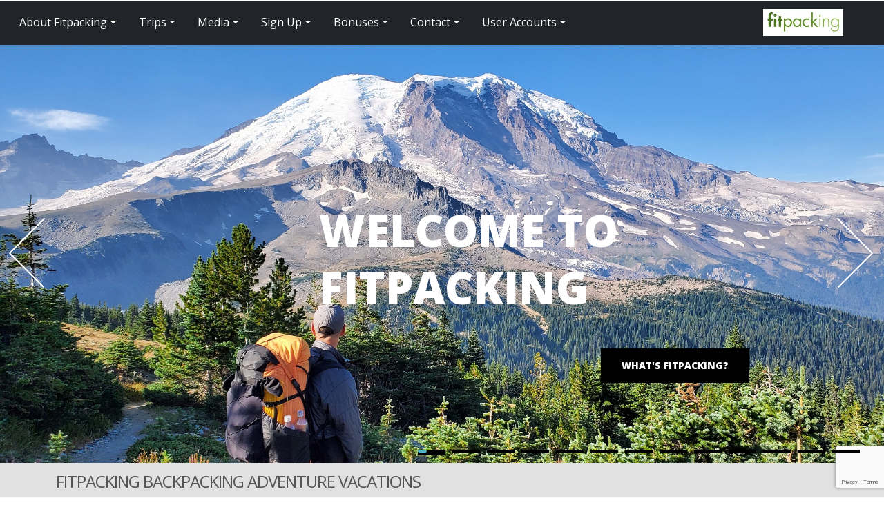

--- FILE ---
content_type: text/html; charset=utf-8
request_url: https://fatpacking.com/
body_size: 35963
content:


<!DOCTYPE html>
<html lang="en" xmlns="http://www.w3.org/1999/xhtml" class="wf-fontawesome-n4-active wf-active">

<head>
    <meta charset="utf-8" />
    <meta name="description" content="Fitpacking takes moderately out of shape people on backpacking adventure vacations to get fit and lose fat." />
    <meta name="keywords" content="fitpacking, fatpacking, lose weight, weight loss, digital detox, silberberg, get fit, body composition change" />
    <meta name="viewport" content="width=device-width, initial-scale=1.0" />

    <meta http-equiv="Cache-Control" content="no-cache, no-store, must-revalidate" />
    <meta http-equiv="Pragma" content="no-cache" />
    <meta http-equiv="Expires" content="0" />

    <title>Fitpacking Backpacking Adventure Vacations</title>

<link href="https://cdn.jsdelivr.net/npm/bootstrap@5.1.3/dist/css/bootstrap.min.css" rel="stylesheet" integrity="sha384-1BmE4kWBq78iYhFldvKuhfTAU6auU8tT94WrHftjDbrCEXSU1oBoqyl2QvZ6jIW3" crossorigin="anonymous">
<script src="https://cdn.jsdelivr.net/npm/bootstrap@5.1.3/dist/js/bootstrap.bundle.min.js" integrity="sha384-ka7Sk0Gln4gmtz2MlQnikT1wXgYsOg+OMhuP+IlRH9sENBO0LRn5q+8nbTov4+1p" crossorigin="anonymous"></script>
    <style>
        hr {
            margin-top: 0.5rem;
            margin-bottom: .5rem;
            border-style: inset;
            border-top: 1px solid rgba(0,0,0,.1);
        }

        p.m_6 {
            margin-bottom: 1px;
        }

        .imageThumbnail {
            height: 100px;
            width: auto;
        }
    </style>


    <link rel="stylesheet" href="/css/site.css" />
    <link rel="stylesheet" href="/css/style.css" />

    <link href='https://fonts.googleapis.com/css?family=Open+Sans:400,300,600,700,800' rel='stylesheet' type='text/css'>
    <script type="application/x-javascript"> addEventListener("load", function() { setTimeout(hideURLbar, 0); }, false); function hideURLbar(){ window.scrollTo(0,1); } </script>

    <script src="https://code.jquery.com/jquery-3.6.0.min.js" integrity="sha256-/xUj+3OJU5yExlq6GSYGSHk7tPXikynS7ogEvDej/m4=" crossorigin="anonymous"></script>
    <script src="/lib/jquery-validate/jquery.validate.js" crossorigin="anonymous"></script>
    <script src="/lib/jquery-validation-unobtrusive/jquery.validate.unobtrusive.js" crossorigin="anonymous"></script>
    <script src="https://cdnjs.cloudflare.com/ajax/libs/popper.js/1.14.7/umd/popper.min.js" integrity="sha384-UO2eT0CpHqdSJQ6hJty5KVphtPhzWj9WO1clHTMGa3JDZwrnQq4sF86dIHNDz0W1" crossorigin="anonymous"></script>
    <script src="https://stackpath.bootstrapcdn.com/bootstrap/4.3.1/js/bootstrap.min.js" integrity="sha384-JjSmVgyd0p3pXB1rRibZUAYoIIy6OrQ6VrjIEaFf/nJGzIxFDsf4x0xIM+B07jRM" crossorigin="anonymous"></script>

    <!-- select2: searchable dropdownlist (I hope) -->
    <link href="https://cdnjs.cloudflare.com/ajax/libs/select2/4.0.7/css/select2.min.css" rel="stylesheet" />
    <script src="https://cdnjs.cloudflare.com/ajax/libs/select2/4.0.7/js/select2.min.js"></script>
    <script type="text/javascript">
        $(document).ready(function() {
            $('.searchableddl').select2();
        });
    </script>


<!-- Add fancyBox main JS and CSS files -->
<script src="js/jquery.magnific-popup.js" type="text/javascript"></script>
<link href="css/magnific-popup.css" rel="stylesheet" type="text/css">
<script>
	$(document).ready(function () {
		$('.popup-with-zoom-anim').magnificPopup({
		    type: 'inline',
		    fixedContentPos: false,
		    fixedBgPos: true,
		    overflowY: 'auto',
		    closeBtnInside: true,
		    preloader: false,
		    midClick: true,
		    removalDelay: 300,
		    mainClass: 'my-mfp-zoom-in'
		});
	});
</script>

<link rel="stylesheet" href="https://cdnjs.cloudflare.com/ajax/libs/font-awesome/4.7.0/css/font-awesome.min.css">

    <link rel="icon" type="image/png" href="/favicon.png">
</head>
<body>


    <header>
        

<script>
    $(document).ready(function () {
        $("#MagnifyingGlass").click(function () {
            $("#GoogleSearch").toggle();
        });
    });
</script>

<style>
    @media (min-width: 1200px !important) {
        .container {
            max-width: 970px !important;
        }
    }

    /*     @media (min-width: 576px) {
                            .container {
                                max-width: 540px;
                            }
                        }

                        @media (min-width: 768px) {
                            .container {
                                max-width: 720px;
                            }
                        } */
</style>

<link href="https://maxcdn.bootstrapcdn.com/font-awesome/4.2.0/css/font-awesome.min.css" rel="stylesheet">

<style type="text/css">
    .navbar {
        margin-bottom: 0px;
    }
</style>



<style type="text/css">
    .navbar-custom {
        color: #FFFFFF;
        background-color: #CC3333;
    }

    .white-on-black {
        color: red;
        background-color: #000000;
    }

    .dropdownmenu > .li > .a {
        color: green;
        background-color: #000000;
    }
</style>
<nav class="navbar navbar-expand-md navbar-dark bg-dark">
    <div class="container-fluid">

        <button type="button" class="navbar-toggle navbar-toggler collapsed" data-toggle="collapse" data-target="#bs-example-navbar-collapse-1"
                aria-expanded="false" style="padding-inline:0; border-width:0; padding-block:0">
            <span class="navbar-toggler-icon bg-dark"></span> &larr; Let's Hike!
        </button>




        <!-- This is the section that will be hidden -->
        <div class="collapse navbar-collapse" id="bs-example-navbar-collapse-1">

            <ul class="nav navbar-nav">
                <li class="nav-item dropdown active px-3">
                    <a href="#" class="dropdown-toggle" data-toggle="dropdown" role="button" aria-haspopup="true" aria-expanded="false">About Fitpacking<span class="caret"></span></a>
                    <ul class="dropdown-menu bg-dark">
                        <li><a class="dropdown-item" href="/TheQuestion">How Fit or Fat Should I Be?</a></li>
                        <li><a class="dropdown-item" href="/FAQ">Frequently Asked Questions (FAQ)</a></li>
                        <li><a class="dropdown-item" href="/Testimonials">Testimonials</a></li>
                        <li><a class="dropdown-item" href="/DigitalDetox">Digital Detox</a></li>
                        <li><a class="dropdown-item" href="/Success">Will I finish?</a></li>
                        <li><a class="dropdown-item" href="/Guides">Who is Fitpacking?</a></li>
                        <li><a class="dropdown-item" href="/Employment">Work for Fitpacking</a></li>
                    </ul>
                </li>



                <li class="nav-item dropdown active px-3">
                    <a href="#" class="dropdown-toggle" data-toggle="dropdown" role="button" aria-haspopup="true" aria-expanded="false">Trips<span class="caret"></span></a>
                    <ul class="dropdown-menu bg-dark">
                        <li><a class="dropdown-item" href="/Trips">All Trips</a></li>
                        <li><a class="dropdown-item" href="/Trips?weeks=1">One Week Trips</a></li>
                        <li><a class="dropdown-item" href="/Trips?weeks=2">Two Week Trips</a></li>
                        <li><a class="dropdown-item" href="/Trips?weeks=.5">Half Week Trips</a></li>
                        <li><a class="dropdown-item" href="/Trips?dayhiking=1">Day Hiking Only</a></li>
                        <li><a class="dropdown-item" href="/Trips?previous=1">Previous Trips</a></li>
                        <li><a class="dropdown-item" href="/Trips?current=1">Trips In-Progress</a></li>
                        <li><a href="#" class="dropdown-item bg-light"></a></li>
                        <li><a class="dropdown-item" href="/Trips/Menus">Sample Menus</a></li>
                        <li><a class="dropdown-item" href="/Trips/Equipment">Packing List</a></li>
                    </ul>
                </li>


                <li class="nav-item dropdown active px-3">
                    <a href="#" class="dropdown-toggle" data-toggle="dropdown" role="button" aria-haspopup="true" aria-expanded="false">Media<span class="caret"></span></a>
                    <ul class="dropdown-menu bg-dark">
                        <li><a class="dropdown-item" href="/Videos">Videos</a></li>
                        <li><a class="dropdown-item" href="/Photos">Photos</a></li>
                        <li><a href="#" class="dropdown-item bg-light"></a></li>
                        <li><a href="#Footer" class="dropdown-item">Social Media</a></li>
                        <li><a href="#Footer" class="dropdown-item">Newsletter</a></li>
                        <li><a class="dropdown-item" href="/PressKit">Press Kit</a></li>
                        <li><a class="dropdown-item" href="/Trips/Equipment">Packing List</a></li>
                    </ul>
                </li>

                <li class="nav-item dropdown active px-3">
                    <a href="#" class="dropdown-toggle" data-toggle="dropdown" role="button" aria-haspopup="true" aria-expanded="false">Sign Up<span class="caret"></span></a>
                    <ul class="dropdown-menu bg-dark">
                        <li><a class="dropdown-item" href="/SignUp">Sign up for a trip</a></li>
                        <li><a href="https://core.fitpacking.com/cubecart/index.php" class="dropdown-item" target="_blank">Pay for a trip</a></li>
                        <li><a class="dropdown-item" href="/Forms/Release">Release Form</a></li>
                        <li><a class="dropdown-item" href="/Forms/Medical">Medical Form</a></li>
                        <li><a class="dropdown-item" href="/Cancellation">Cancellation Policy</a></li>
                        <li><a class="dropdown-item" href="/Cancellation#TripInsurance">Trip Insurance</a></li>
                    </ul>
                </li>


                <li class="nav-item dropdown active px-3">
                    <a href="#" class="dropdown-toggle" data-toggle="dropdown" role="button" aria-haspopup="true" aria-expanded="false">Bonuses<span class="caret"></span></a>
                    <ul class="dropdown-menu bg-dark">
                        <li><a class="dropdown-item" href="/FrequentHiker#3DaySale">3 Day Sale</a></li>
                        <li><a class="dropdown-item" href="/FrequentHiker#ReferAFriend">Refer-a-Friend Discount</a></li>
                        <li><a class="dropdown-item" href="/FrequentHiker#BakersDozen">Baker's Dozen Free Trip</a></li>
                    </ul>
                </li>


                <li class="nav-item dropdown active px-3">
                    <a href="#" class="dropdown-toggle" data-toggle="dropdown" role="button" aria-haspopup="true" aria-expanded="false">Contact<span class="caret"></span></a>
                    <ul class="dropdown-menu bg-dark">
                        <li><a class="dropdown-item" href="/Surveys">Trip Evaluation Form</a></li>
                        <li><a class="dropdown-item" href="/Surveys/Suggestion">Suggestion Box</a></li>
                        <li><a class="dropdown-item" href="/#Footer">Contact Fitpacking</a></li>
                    </ul>
                </li>


                <li class="nav-item dropdown active px-3">
                        <a href="#" class="dropdown-toggle" data-toggle="dropdown" role="button" aria-haspopup="true" aria-expanded="false">User Accounts<span class="caret"></span></a>

                    <ul class="dropdown-menu bg-dark">




                        <li><a class="dropdown-item" href="/Account/Register">Register</a></li>

                            <li><a class="dropdown-item" href="/Account/Login">Login</a></li>

                    </ul>
                </li>




            </ul>






            <!----- Search Button ----->


            <!----- Dropdown template ----->


        </div><!-- /.navbar-collapse -->


        <a class="navbar-brand mb-0 d-inline-block navbar-right" href="/Home/Index">
            <img src="/images/FitpackingLogoSmall.jpg" style="width:65%" />
        </a>





    </div>  <!-- /.container-fluid -->

</nav>


    </header>

    <div>
        <main role="main" class="pb-3">
            
<div class="main" id="Covid">
    </h4>
</div>

<div id="fwslider">
    <!-- /Duplicate to create more slides -->
    <div class="slide">
        <img src="../images/SplashPage/MtRainierChris.jpg" class="img-responsive" alt="ChrisRainierPhoto" />
        <div class="slide_content">
            <div class="slide_content_wrap">
                <h1 class="title">&nbsp;&nbsp;&nbsp;&nbsp;&nbsp;&nbsp;&nbsp;&nbsp;&nbsp;&nbsp;&nbsp;&nbsp;&nbsp;Welcome To<br />&nbsp;&nbsp;&nbsp;&nbsp;&nbsp;&nbsp;&nbsp;&nbsp;&nbsp;&nbsp;&nbsp;&nbsp;&nbsp;Fitpacking</h1>
                <div class="button"><a href="#details">What's Fitpacking?</a></div>
            </div>
        </div>
    </div>
    <!-- /Duplicate to create more slides -->
    <div class="slide">
        <!-- Slide image -->
        <img src="../images/SplashPage/SteveMoneyShot.jpg" class="img-responsive" alt="SteveYosemitePhoto" />
        <!-- /Slide image -->
        <!-- Texts container -->
        <div class="slide_content">
            <div class="slide_content_wrap">
                <!-- Text title -->
                <h1 class="title">Get Fit<br />Lose Fat<br />Have Fun</h1>
                <!-- /Text title -->
                <div class="button"><a href="#details">What is this?</a></div>
            </div>
        </div>
        <!-- /Texts container -->
    </div>
    <!-- /Duplicate to create more slides -->
    <div class="slide">
        <img src="../images/SplashPage/fatpackgroup.jpg" class="img-responsive" alt="ArizonaGroupPhoto" />
        <div class="slide_content">
            <div class="slide_content_wrap">
                <h1 class="title">Backpacking<br />Adventure<br />Vacations</h1>
                <div class="button"><a href="#details">See Details</a></div>
            </div>
        </div>
    </div>
    <!--/slide -->
    <!-- /Duplicate to create more slides -->
    <div class="slide">
        <img src="../images/SplashPage/IsleRoyaleAntlersThumb.jpg" class="img-responsive" alt="WindigoAntlersPhoto" />
        <div class="slide_content">
            <div class="slide_content_wrap">
                <h1 class="title">Wilderness<br />Adventures<br />&nbsp;</h1>
                <div class="button"><a href="#details">More Info</a></div>
            </div>
        </div>
    </div>
    <!--/slide -->
    <!-- /Duplicate to create more slides -->
    <div class="slide">
        <img src="../images/SplashPage/KimDeadman.jpg" class="img-responsive" alt="KimKingsCanyonPhoto" />
        <div class="slide_content">
            <div class="slide_content_wrap">
                <h1 class="title">Reduce Stress<br />Digital Detox<br />&nbsp;</h1>
                <div class="button"><a href="#details">Click for More</a></div>
            </div>
        </div>
    </div>
    <!--/slide -->
    <!-- /Duplicate to create more slides -->
    <div class="slide">
        <img src="../images/SplashPage/ThoaGreatShot.jpg" class="img-responsive" alt="ThoaJoshuaTreePhoto" />
        <div class="slide_content">
            <div class="slide_content_wrap">
                <h1 class="title">Get Back<br />to Nature<br />&nbsp;</h1>
                <div class="button"><a href="#details">Huh?</a></div>
            </div>
        </div>
    </div>
    <!--/slide -->
    <!-- /Duplicate to create more slides -->
    <div class="slide">
        <img src="../images/SplashPage/SteveJulieTetonsSplash.jpg" class="img-responsive" alt="SteveJulieTetonsPhoto" />
        <div class="slide_content">
            <div class="slide_content_wrap">
                <h1 class="title">Backpacking<br />Trips For<br />Newbies</h1>
                <div class="button"><a href="#details">We &hearts; Noobs</a></div>
            </div>
        </div>
    </div>
    <!--/slide -->
    <!-- /Duplicate to create more slides -->
    <div class="slide">
        <img src="../images/SplashPage/CherylHanging.jpg" class="img-responsive" alt="CherylCanyonlandsPhoto" />
        <div class="slide_content">
            <div class="slide_content_wrap">
                <h1 class="title" style="color:black">Expand Your<br />Limits<br />&nbsp;</h1>
                <div class="button"><a href="#details">School Me</a></div>
            </div>
        </div>
    </div>
    <!--/slide -->
    <!-- /Duplicate to create more slides -->
    <div class="slide">
        <img src="../images/SplashPage/SteveJumping.jpg" class="img-responsive" alt="SteveCraterLakePhoto" />
        <div class="slide_content">
            <div class="slide_content_wrap">
                <h1 class="title">Build Muscle<br />and Lean<br />Body Mass</h1>
                <div class="button"><a href="#details">Say What?</a></div>
            </div>
        </div>
    </div>
    <!--/slide -->
    <!-- /Duplicate to create more slides -->
    <div class="slide">
        <img src="../images/SplashPage/BisonTent.jpg" class="img-responsive" alt="WindCavesBisonPhoto" />
        <div class="slide_content">
            <div class="slide_content_wrap">
                <h1 class="title"><br />&nbsp;&nbsp;&nbsp;&nbsp;&nbsp;&nbsp;&nbsp;&nbsp;&nbsp;&nbsp;Experience<br />&nbsp;&nbsp;&nbsp;&nbsp;&nbsp;&nbsp;&nbsp;&nbsp;&nbsp;&nbsp;Wildlife</h1>
                <div class="button"><a href="#details">???</a></div>
            </div>
        </div>
    </div>
    <!--/slide -->
    <!-- /Duplicate to create more slides -->
    <div class="slide">
        <img src="../images/SplashPage/LimerockAnnieCropped.jpg" class="img-responsive" alt="AnnieConnecticutPhoto" />
        <div class="slide_content">
            <div class="slide_content_wrap">
                <h1 class="title">&nbsp;<br />Discover<br />Yourself</h1>
                <div class="button"><a href="#details">What Are You Selling?</a></div>
            </div>
        </div>
    </div>
    <!--/slide -->
    <!-- /Duplicate to create more slides -->
    <div class="slide">
        <img src="../images/SplashPage/KatahdinSummitCropped.jpg" class="img-responsive" alt="MtKatahdinPhoto" />
        <div class="slide_content">
            <div class="slide_content_wrap">
                <h1 class="title">Reach<br />Goals<br />&nbsp;</h1>
                <div class="button"><a href="#details">Mystery Click</a></div>
            </div>
        </div>
    </div>
    <!--/slide -->
    <!-- /Duplicate to create more slides -->
    <div class="slide">
        <img src="../images/SplashPage/KimDawnGreyGlacier.jpg" class="img-responsive" alt="GreyGlacierPatagoniaPhoto" />
        <div class="slide_content">
            <div class="slide_content_wrap">
                <h1 class="title">Meet Great<br />People<br />&nbsp;</h1>
                <div class="button"><a href="#details">Click Thru</a></div>
            </div>
        </div>
    </div>
    <!--/slide -->
    <!-- /Duplicate to create more slides -->
    <div class="slide">
        <img src="../images/SplashPage/SteveBlueCreekColorful.jpg" class="img-responsive" alt="SteveBigBendPhoto" />
        <div class="slide_content">
            <div class="slide_content_wrap">
                <h1 class="title">Sign Up<br />Now!<br />&nbsp;</h1>
                <div class="button"><a href="#details">More Details</a></div>
            </div>
        </div>
    </div>
    <!--/slide -->

    <div class="timers"></div>
    <div class="slidePrev"><span></span></div>
    <div class="slideNext"><span></span></div>
</div>


<div class="shop_top_steve" id="details">
    <div class="container" id="FrequentHiker">
        <div class="row team_box">
            <h3 class="m_2">
                Fitpacking Backpacking Adventure Vacations
            </h3>
        </div>


        <div class="row" style="vertical-align:top">
            <div class="col-md-4 team1">
                <h4 class="m_5"><a href="#">What is Fitpacking</a></h4>
                <p class="m_6">
                    Fitpacking is <span style="font-weight:bold">more than a company</span>
                    — it’s a community and a lifestyle. We specialize in guided backpacking
                    adventures designed to help people achieve their fitness goals while
                    experiencing the transformative power of nature.
                </p>
                <hr /><p class="m_6">
                    Since our founding, we’ve combined physical activity with the simplicity of
                    outdoor living, providing participants with an unforgettable journey toward better
                    health and wellbeing.
                </p>
                <hr /><p class="m_6">
                    Today, Fitpacking has evolved to embrace a holistic approach to wellness,
                    integrating physical, mental, and spiritual practices into every trip.
                    We understand that true wellbeing is multi-dimensional, and that
                    nature offers the perfect setting to nurture mind, body, and soul.
                </p>
                <hr stye="margin-top:0; margin-bottom:0 !important" /><p class="m_6">
                    At Fitpacking, our mission is to guide you on a path to vitality and
                    self-discovery through carefully curated adventures. Whether you’re
                    hiking to improve fitness, seeking mental clarity, or yearning for
                    a deeper spiritual connection, Fitpacking provides an environment
                    where transformation can flourish.
                </p>
                <hr /><p class="m_6">&nbsp;</p>
                <a class="popup-with-zoom-anim" href="#small-dialog5"><img src="../images/MRNP/RogerRainieroldThumb.jpg" class="img-responsive" title="Mt. Rainier National Park" alt="" /></a>
                <br /><a href="#">Back to top</a>


                <h4 class="m_5"><a href="#">Join Us</a></h4>

                <p class="m_6">
                    <span style="font-weight:bold">Join Us: </span>
                    Step off the beaten path and into a life-changing adventure. 
                    Whether your goal is to lose weight, recharge mentally, or 
                    reconnect spiritually, Fitpacking will guide you toward a healthier, 
                    more balanced you. Discover the power of nature’s healing touch 
                    with Fitpacking, where every step brings you closer to your best self.
                </p>
                <hr /><p class="m_6">&nbsp;</p>
                <br /><a href="#">Back to top</a>
            </div>

            <div class="col-md-1 team1">
                <div>&nbsp;</div>
            </div>

            <div class="col-md-6 team1">
                <a class="popup-with-zoom-anim" href="#small-dialog3"><img src="../images/SEKI/SEKILakeThumb.jpg" class="img-responsive" title="Sequoia Kings Canyon National Park" style="align-items:center" alt="" /></a>
                <h4 class="m_5"><a href="#">What We Offer</a></h4>

                <p class="m_6">
                    <span style="font-weight:bold">Physical Fitness: </span>
                    Challenging yet accessible backpacking trips that build strength and
                    endurance. Our trips may take advantage of challenge courses, ropes
                    courses, and voluntary participation in other participants passions,
                    such as yoga, and trail running to promote a balanced approach to
                    physical wellness.
                </p>
                <hr /><p class="m_6">
                    <span style="font-weight:bold">Mental Clarity: </span>
                    Opportunities for individual mindfulness and reflection, including
                    guided meditation, forest bathing, and journaling, to help you
                    connect with your thoughts and the natural world.
                </p>
                <hr /><p class="m_6">
                    <span style="font-weight:bold">Spritual Balance: </span>
                    Practices like sunrise meditations, star-gazing sessions, and
                    storytelling to foster a deeper connection to nature and yourself.
                    Our trips often include visits to places of historical and cultural
                    significance to inspire awe and perspective.
                </p>
                <hr /><p class="m_6">&nbsp;</p>
                <br /><a href="#">Back to top</a>



                <h4 class="m_5"><a href="#">Why Choose Fitpacking?</a></h4>

                <p class="m_6">
                    <span style="font-weight:bold">Expert Guidance: </span>
                    Our knowledgeable guides are experienced in fitness, outdoor skills,
                    and mindfulness practices, ensuring a safe and enriching journey.
                </p>
                <hr /><p class="m_6">
                    <span style="font-weight:bold">Supportive Community: </span>
                    From first timers to seasoned hikers, our trips are designed to foster camaraderie
                    and mutual support among participants. Every one’s experience is different and
                    should never be compared to one or the other
                </p>
                <hr /><p class="m_6">
                    <span style="font-weight:bold">Sustainability: </span>
                    We’re committed to preserving the natural beauty of the places we visit by
                    following eco-friendly principles and partnering with conservation
                    initiatives.
                </p>
                <hr /><p class="m_6">
                    <span style="font-weight:bold">Community: </span>
                    It is more than just a group of adventurers — it’s a family. Here, we
                    support one another, share experiences, and celebrate each person’s
                    journey, no matter where they are in their backpacking adventures.
                    From first-time hikers to seasoned trekkers, we come together to
                    explore the great outdoors, lift each other up, and create lasting
                    bonds. In our community, every step forward is a shared victory.
                </p>
                <hr /><p class="m_6">&nbsp;</p>
                <br /><a href="#">Back to top</a>
            </div>
        </div>

    </div>

</div>





        </main>
    </div>

            

<script>
    $(document).ready(
        function () {
        //    document.getElementById("FooterButton").disabled = true;
        //    document.getElementById("Footer$Button1").disabled = true;
        //    document.getElementById("Footer_Button1").disabled = true;
        }
    );
</script>
<style>
.AlmostHidden { width: 1% !important; background-color: black !important; } 
</style>

<script type="text/javascript">
    function recaptcha_callback() {
        alert("stupid");
        const amp = "@";
        const re = /(([^<>()[\]\\.,;:\s@\"]+(\.[^<>()[\]\\.,;:\s@\"]+)*)|(\".+\"))@((\[[0-9]{1,3}\.[0-9]{1,3}\.[0-9]{1,3}\.[0-9]{1,3}\])|(([a-zA-Z\-0-9]+\.)+[a-zA-Z]{2,}))/;

//        alert(re.test(document.getElementById("EmailTextbox").value));
        if (re.test(document.getElementById("EmailTextbox").value) {
            $('#FooterButton').prop("disabled", false);
        }
        //    document.getElementById("Button1").disabled = false;
    //    document.getElementById("Footer$Button1").disabled = false;
    //    document.getElementById("Footer_Button1").disabled = false;
    }

    var onloadCallback = function () {
        alert("grecaptcha is ready!");
    };
</script>

<script>
    function Confirm() {
        var x = document.getElementById("EmailTextbox").value.trim();
        if (x.length == 0) {
            alert("The textbox should not be empty");
            return false;
        }
        else if (x == "Enter Your E-mail") {
            alert('Please enter an e-mail address in the box above');
            return false;
        }
        else if ((x.indexOf("@") < 0) || (x.indexOf(" ") >= 0) || (x.indexOf("'") >= 0)) {
            alert('Invalid Email Address');
            return false;
        }
        else {
            alert('Thank you for signing up for the occasional Fitpacking newsletter.  You will soon start receiving mountains of useless spam from us (just kidding).');
            return true;
        }
    }
</script>

<script>
    function ActivateButton(i) {
        if (i == 1) {
            document.getElementById("Button2").disabled = false;
        }
        if (i == 0) {
            box = document.getElementById("Stripes").Text.trim();
            alert(box);
        }
        if (box != "White" && box != "white") {
            document.getElementById("Button2").disabled = ture;
            document.getElementById("Stripes").Text = "Incorrect Response";
        }

    }
</script>


	  <div class="footer" id="Footer">
			<div class="container">
				<div class="row">
					<div class="col-md-12">
						<ul class="footer_box_steve" style="margin-bottom:4px">

							<li style="text-align:center"><h4>Fitpacking Backpacking Adventure Vacations</h4></li>

							<li style="text-align:left">
								<h4>Fitpacking is permitted to operate on National Forest System lands and as such 
                                    abides by this <a href="https://www.usda.gov/non-discrimination-statement" target="_blank">USDA Non-Discrimination Statement</a>
								although you have to wonder what kind of a crappy company would deliberately 
                                discriminate. The link also lets you know how to file a non-discrimination complaint.
								</h4>  
							</li>
                        </ul>
                    </div>
                </div>
				<div class="row">
					<div class="col-md-2">
						<ul class="footer_box">
							<h4>E-mail / Phone</h4>
							<li><a href="mailto:info@Fitpacking.com">info@Fitpacking.com</a></li>
							<li><a href="#">General Number:</a></li>
							<li><a href="#">605-376-0885</a></li>
						</ul>
					</div>
					<div class="col-md-2">
						<ul class="footer_box">
							<h4>US Mail</h4>
							<li><a href="#">Fitpacking</a></li>
							<li><a href="#">7421 West 53rd St.</a></li>
							<li><a href="#">Sioux Falls, SD  57106</a></li>
							<li><a href="#">USA</a></li>
						</ul>
					</div>
					<div class="col-md-3">
						<ul class="footer_box">
							<h4>Secondary Number</h4>
							<li><a href="#">When we are all out guiding</a></li>
							<li><a href="#">call Bree: 847-989-3008</a></li>
							<li><a href="#">The general number's outgoing message will tell you this</a></li>
						</ul>
					</div>
					<div class="col-md-1">
                        <ul class="footer_box">
							<h4>Social</h4>
							  <li class="facebook"><a href="https://www.facebook.com/Fitpacking" target="_blank"><span> </span></a></li>
							  <li class="instagram"><a href="https://www.instagram.com/fitpacking/" target="_blank"><span> </span></a></li>
							  <li class="twitter"><a href="https://twitter.com/fitpacking" target="_blank"><span> </span></a></li>
							  <li class="youtube"><a href="https://www.youtube.com/channel/UCKOE62YW46PlKOhFQNarVoA/Videos" target="_blank"><span> </span></a></li>
						    </ul>
					</div>
					<div class="col-md-3">
						<ul class="footer_box">
							<h4>Newsletter Sign-Up</h4>

                            <form method="post" action="/SignUp/Newsletter##">

                        <input type="hidden" id="Tokenbox" name="TokenBox" value="tokenbox" />

                        <input type="email" id="EmailTextbox" name="EmailTextBox" value="Enter Your E-mail"
                        onfocus="this.value = '';" onblur="if (this.value == '') {this.value = 'Enter your email';}" /> 



                        <br />
                                    <input class="btn btn-primary" ID="FooterButton" type="submit" value="Sign Up" onclick="Confirm();" />
                            <input name="__RequestVerificationToken" type="hidden" value="CfDJ8D9tRvwEsqhDsFGfROuWT-_dffPK7G8-DbEMw_7BlP4YG2D5STJKahQ5e8Rj080coTmBJSnV_RgZdLgDx_OmD24GnH61li1qQFwbIOQwvXyNIDTZzbjP2d6O5SILuAcOnuRy326mmF9pb9tcBIU38rc" /></form>

                         </ul>

					</div>
				</div>
				<div class="row footer_bottom">
				    <div class="copy">
			           <p>Template © 2014 by <a href="http://w3layouts.com" target="_blank">w3layouts</a></p>
			           <p>Fitpacking © 2005-2026 All Rights Reserved.  Fitpacking is an equal opportunity provider and employer&nbsp;&nbsp;&nbsp;&nbsp;&nbsp;
                        <a href="http://www.icann.org/en/resources/registrars/registrant-rights/benefits" target="_blank">ICANN Legal</a> &nbsp;&nbsp;
                        <a href="http://www.icann.org/en/resources/registrars/registrant-rights/educational" target="_blank">ICANN Legal 2</a>
                           </p>
                        <p>		            </div>
   				</div>
			</div>
		</div>

        <script type="text/javascript" src="../js/Slider.js"></script>
		<script type="text/javascript" src="../js/jquery.flexisel.min.js"></script>

<script src="https://www.google.com/recaptcha/api.js?render=6LcJebUkAAAAAIr7ClYRMiCOJ1OhmFS_6zDSr10H"></script>
<script>
function getToken() {
        grecaptcha.ready(function () {
            grecaptcha.execute('6LcJebUkAAAAAIr7ClYRMiCOJ1OhmFS_6zDSr10H', { action: 'submit' }).then(function (token) {
                // Add your logic to submit to your backend server here.
                console.log(token);
                document.getElementById("Tokenbox").value = token;
                // document.getElementById("TokenBox").value = "Stupid";
            });
        });
    }

    setInterval(getToken, 115000);

    $(function () {
        getToken();
    });
</script>





    <script src="https://code.jquery.com/jquery-1.10.2.js"></script>
     <script src="https://code.jquery.com/ui/1.12.1/jquery-ui.min.js" integrity="sha256-VazP97ZCwtekAsvgPBSUwPFKdrwD3unUfSGVYrahUqU=" crossorigin="anonymous"></script>
    <script src='https://ajax.googleapis.com/ajax/libs/jqueryui/1.8.5/jquery-ui.min.js'></script>
    <link href="/css/fwslider.css" rel="stylesheet" media="all" />
    <script src="/js/DropDowns.js?v=19"></script>
    <script src="/js/PrintMe.js"></script>
    <script src="/js/fwslider.js"></script>


    <link rel="stylesheet" href="/css/owlcarousel/owl.theme.default.min.css">
    REINSTATE WHEN I FIX THE STUPID SLIDESHOW ISSUE
    <link rel="stylesheet" href="https://cdnjs.cloudflare.com/ajax/libs/OwlCarousel2/2.3.4/assets/owl.carousel.min.css">
    <link rel="stylesheet" href="/css/owlcarousel/owlstuff.css">
    <script src="https://cdnjs.cloudflare.com/ajax/libs/OwlCarousel2/2.3.4/owl.carousel.min.js"></script>
    <script src="../js/owlstuff.js"></script>


    <link rel="stylesheet" href="../css/etalage.css">
    <script src="../js/jquery.etalage.min.js"></script>
    <script src="../js/Etalage.js"></script>
    <!----//details-product-slider--->	

    


</body>
</html>




--- FILE ---
content_type: text/html; charset=utf-8
request_url: https://www.google.com/recaptcha/api2/anchor?ar=1&k=6LcJebUkAAAAAIr7ClYRMiCOJ1OhmFS_6zDSr10H&co=aHR0cHM6Ly9mYXRwYWNraW5nLmNvbTo0NDM.&hl=en&v=PoyoqOPhxBO7pBk68S4YbpHZ&size=invisible&anchor-ms=20000&execute-ms=30000&cb=gcich27nqbvx
body_size: 48659
content:
<!DOCTYPE HTML><html dir="ltr" lang="en"><head><meta http-equiv="Content-Type" content="text/html; charset=UTF-8">
<meta http-equiv="X-UA-Compatible" content="IE=edge">
<title>reCAPTCHA</title>
<style type="text/css">
/* cyrillic-ext */
@font-face {
  font-family: 'Roboto';
  font-style: normal;
  font-weight: 400;
  font-stretch: 100%;
  src: url(//fonts.gstatic.com/s/roboto/v48/KFO7CnqEu92Fr1ME7kSn66aGLdTylUAMa3GUBHMdazTgWw.woff2) format('woff2');
  unicode-range: U+0460-052F, U+1C80-1C8A, U+20B4, U+2DE0-2DFF, U+A640-A69F, U+FE2E-FE2F;
}
/* cyrillic */
@font-face {
  font-family: 'Roboto';
  font-style: normal;
  font-weight: 400;
  font-stretch: 100%;
  src: url(//fonts.gstatic.com/s/roboto/v48/KFO7CnqEu92Fr1ME7kSn66aGLdTylUAMa3iUBHMdazTgWw.woff2) format('woff2');
  unicode-range: U+0301, U+0400-045F, U+0490-0491, U+04B0-04B1, U+2116;
}
/* greek-ext */
@font-face {
  font-family: 'Roboto';
  font-style: normal;
  font-weight: 400;
  font-stretch: 100%;
  src: url(//fonts.gstatic.com/s/roboto/v48/KFO7CnqEu92Fr1ME7kSn66aGLdTylUAMa3CUBHMdazTgWw.woff2) format('woff2');
  unicode-range: U+1F00-1FFF;
}
/* greek */
@font-face {
  font-family: 'Roboto';
  font-style: normal;
  font-weight: 400;
  font-stretch: 100%;
  src: url(//fonts.gstatic.com/s/roboto/v48/KFO7CnqEu92Fr1ME7kSn66aGLdTylUAMa3-UBHMdazTgWw.woff2) format('woff2');
  unicode-range: U+0370-0377, U+037A-037F, U+0384-038A, U+038C, U+038E-03A1, U+03A3-03FF;
}
/* math */
@font-face {
  font-family: 'Roboto';
  font-style: normal;
  font-weight: 400;
  font-stretch: 100%;
  src: url(//fonts.gstatic.com/s/roboto/v48/KFO7CnqEu92Fr1ME7kSn66aGLdTylUAMawCUBHMdazTgWw.woff2) format('woff2');
  unicode-range: U+0302-0303, U+0305, U+0307-0308, U+0310, U+0312, U+0315, U+031A, U+0326-0327, U+032C, U+032F-0330, U+0332-0333, U+0338, U+033A, U+0346, U+034D, U+0391-03A1, U+03A3-03A9, U+03B1-03C9, U+03D1, U+03D5-03D6, U+03F0-03F1, U+03F4-03F5, U+2016-2017, U+2034-2038, U+203C, U+2040, U+2043, U+2047, U+2050, U+2057, U+205F, U+2070-2071, U+2074-208E, U+2090-209C, U+20D0-20DC, U+20E1, U+20E5-20EF, U+2100-2112, U+2114-2115, U+2117-2121, U+2123-214F, U+2190, U+2192, U+2194-21AE, U+21B0-21E5, U+21F1-21F2, U+21F4-2211, U+2213-2214, U+2216-22FF, U+2308-230B, U+2310, U+2319, U+231C-2321, U+2336-237A, U+237C, U+2395, U+239B-23B7, U+23D0, U+23DC-23E1, U+2474-2475, U+25AF, U+25B3, U+25B7, U+25BD, U+25C1, U+25CA, U+25CC, U+25FB, U+266D-266F, U+27C0-27FF, U+2900-2AFF, U+2B0E-2B11, U+2B30-2B4C, U+2BFE, U+3030, U+FF5B, U+FF5D, U+1D400-1D7FF, U+1EE00-1EEFF;
}
/* symbols */
@font-face {
  font-family: 'Roboto';
  font-style: normal;
  font-weight: 400;
  font-stretch: 100%;
  src: url(//fonts.gstatic.com/s/roboto/v48/KFO7CnqEu92Fr1ME7kSn66aGLdTylUAMaxKUBHMdazTgWw.woff2) format('woff2');
  unicode-range: U+0001-000C, U+000E-001F, U+007F-009F, U+20DD-20E0, U+20E2-20E4, U+2150-218F, U+2190, U+2192, U+2194-2199, U+21AF, U+21E6-21F0, U+21F3, U+2218-2219, U+2299, U+22C4-22C6, U+2300-243F, U+2440-244A, U+2460-24FF, U+25A0-27BF, U+2800-28FF, U+2921-2922, U+2981, U+29BF, U+29EB, U+2B00-2BFF, U+4DC0-4DFF, U+FFF9-FFFB, U+10140-1018E, U+10190-1019C, U+101A0, U+101D0-101FD, U+102E0-102FB, U+10E60-10E7E, U+1D2C0-1D2D3, U+1D2E0-1D37F, U+1F000-1F0FF, U+1F100-1F1AD, U+1F1E6-1F1FF, U+1F30D-1F30F, U+1F315, U+1F31C, U+1F31E, U+1F320-1F32C, U+1F336, U+1F378, U+1F37D, U+1F382, U+1F393-1F39F, U+1F3A7-1F3A8, U+1F3AC-1F3AF, U+1F3C2, U+1F3C4-1F3C6, U+1F3CA-1F3CE, U+1F3D4-1F3E0, U+1F3ED, U+1F3F1-1F3F3, U+1F3F5-1F3F7, U+1F408, U+1F415, U+1F41F, U+1F426, U+1F43F, U+1F441-1F442, U+1F444, U+1F446-1F449, U+1F44C-1F44E, U+1F453, U+1F46A, U+1F47D, U+1F4A3, U+1F4B0, U+1F4B3, U+1F4B9, U+1F4BB, U+1F4BF, U+1F4C8-1F4CB, U+1F4D6, U+1F4DA, U+1F4DF, U+1F4E3-1F4E6, U+1F4EA-1F4ED, U+1F4F7, U+1F4F9-1F4FB, U+1F4FD-1F4FE, U+1F503, U+1F507-1F50B, U+1F50D, U+1F512-1F513, U+1F53E-1F54A, U+1F54F-1F5FA, U+1F610, U+1F650-1F67F, U+1F687, U+1F68D, U+1F691, U+1F694, U+1F698, U+1F6AD, U+1F6B2, U+1F6B9-1F6BA, U+1F6BC, U+1F6C6-1F6CF, U+1F6D3-1F6D7, U+1F6E0-1F6EA, U+1F6F0-1F6F3, U+1F6F7-1F6FC, U+1F700-1F7FF, U+1F800-1F80B, U+1F810-1F847, U+1F850-1F859, U+1F860-1F887, U+1F890-1F8AD, U+1F8B0-1F8BB, U+1F8C0-1F8C1, U+1F900-1F90B, U+1F93B, U+1F946, U+1F984, U+1F996, U+1F9E9, U+1FA00-1FA6F, U+1FA70-1FA7C, U+1FA80-1FA89, U+1FA8F-1FAC6, U+1FACE-1FADC, U+1FADF-1FAE9, U+1FAF0-1FAF8, U+1FB00-1FBFF;
}
/* vietnamese */
@font-face {
  font-family: 'Roboto';
  font-style: normal;
  font-weight: 400;
  font-stretch: 100%;
  src: url(//fonts.gstatic.com/s/roboto/v48/KFO7CnqEu92Fr1ME7kSn66aGLdTylUAMa3OUBHMdazTgWw.woff2) format('woff2');
  unicode-range: U+0102-0103, U+0110-0111, U+0128-0129, U+0168-0169, U+01A0-01A1, U+01AF-01B0, U+0300-0301, U+0303-0304, U+0308-0309, U+0323, U+0329, U+1EA0-1EF9, U+20AB;
}
/* latin-ext */
@font-face {
  font-family: 'Roboto';
  font-style: normal;
  font-weight: 400;
  font-stretch: 100%;
  src: url(//fonts.gstatic.com/s/roboto/v48/KFO7CnqEu92Fr1ME7kSn66aGLdTylUAMa3KUBHMdazTgWw.woff2) format('woff2');
  unicode-range: U+0100-02BA, U+02BD-02C5, U+02C7-02CC, U+02CE-02D7, U+02DD-02FF, U+0304, U+0308, U+0329, U+1D00-1DBF, U+1E00-1E9F, U+1EF2-1EFF, U+2020, U+20A0-20AB, U+20AD-20C0, U+2113, U+2C60-2C7F, U+A720-A7FF;
}
/* latin */
@font-face {
  font-family: 'Roboto';
  font-style: normal;
  font-weight: 400;
  font-stretch: 100%;
  src: url(//fonts.gstatic.com/s/roboto/v48/KFO7CnqEu92Fr1ME7kSn66aGLdTylUAMa3yUBHMdazQ.woff2) format('woff2');
  unicode-range: U+0000-00FF, U+0131, U+0152-0153, U+02BB-02BC, U+02C6, U+02DA, U+02DC, U+0304, U+0308, U+0329, U+2000-206F, U+20AC, U+2122, U+2191, U+2193, U+2212, U+2215, U+FEFF, U+FFFD;
}
/* cyrillic-ext */
@font-face {
  font-family: 'Roboto';
  font-style: normal;
  font-weight: 500;
  font-stretch: 100%;
  src: url(//fonts.gstatic.com/s/roboto/v48/KFO7CnqEu92Fr1ME7kSn66aGLdTylUAMa3GUBHMdazTgWw.woff2) format('woff2');
  unicode-range: U+0460-052F, U+1C80-1C8A, U+20B4, U+2DE0-2DFF, U+A640-A69F, U+FE2E-FE2F;
}
/* cyrillic */
@font-face {
  font-family: 'Roboto';
  font-style: normal;
  font-weight: 500;
  font-stretch: 100%;
  src: url(//fonts.gstatic.com/s/roboto/v48/KFO7CnqEu92Fr1ME7kSn66aGLdTylUAMa3iUBHMdazTgWw.woff2) format('woff2');
  unicode-range: U+0301, U+0400-045F, U+0490-0491, U+04B0-04B1, U+2116;
}
/* greek-ext */
@font-face {
  font-family: 'Roboto';
  font-style: normal;
  font-weight: 500;
  font-stretch: 100%;
  src: url(//fonts.gstatic.com/s/roboto/v48/KFO7CnqEu92Fr1ME7kSn66aGLdTylUAMa3CUBHMdazTgWw.woff2) format('woff2');
  unicode-range: U+1F00-1FFF;
}
/* greek */
@font-face {
  font-family: 'Roboto';
  font-style: normal;
  font-weight: 500;
  font-stretch: 100%;
  src: url(//fonts.gstatic.com/s/roboto/v48/KFO7CnqEu92Fr1ME7kSn66aGLdTylUAMa3-UBHMdazTgWw.woff2) format('woff2');
  unicode-range: U+0370-0377, U+037A-037F, U+0384-038A, U+038C, U+038E-03A1, U+03A3-03FF;
}
/* math */
@font-face {
  font-family: 'Roboto';
  font-style: normal;
  font-weight: 500;
  font-stretch: 100%;
  src: url(//fonts.gstatic.com/s/roboto/v48/KFO7CnqEu92Fr1ME7kSn66aGLdTylUAMawCUBHMdazTgWw.woff2) format('woff2');
  unicode-range: U+0302-0303, U+0305, U+0307-0308, U+0310, U+0312, U+0315, U+031A, U+0326-0327, U+032C, U+032F-0330, U+0332-0333, U+0338, U+033A, U+0346, U+034D, U+0391-03A1, U+03A3-03A9, U+03B1-03C9, U+03D1, U+03D5-03D6, U+03F0-03F1, U+03F4-03F5, U+2016-2017, U+2034-2038, U+203C, U+2040, U+2043, U+2047, U+2050, U+2057, U+205F, U+2070-2071, U+2074-208E, U+2090-209C, U+20D0-20DC, U+20E1, U+20E5-20EF, U+2100-2112, U+2114-2115, U+2117-2121, U+2123-214F, U+2190, U+2192, U+2194-21AE, U+21B0-21E5, U+21F1-21F2, U+21F4-2211, U+2213-2214, U+2216-22FF, U+2308-230B, U+2310, U+2319, U+231C-2321, U+2336-237A, U+237C, U+2395, U+239B-23B7, U+23D0, U+23DC-23E1, U+2474-2475, U+25AF, U+25B3, U+25B7, U+25BD, U+25C1, U+25CA, U+25CC, U+25FB, U+266D-266F, U+27C0-27FF, U+2900-2AFF, U+2B0E-2B11, U+2B30-2B4C, U+2BFE, U+3030, U+FF5B, U+FF5D, U+1D400-1D7FF, U+1EE00-1EEFF;
}
/* symbols */
@font-face {
  font-family: 'Roboto';
  font-style: normal;
  font-weight: 500;
  font-stretch: 100%;
  src: url(//fonts.gstatic.com/s/roboto/v48/KFO7CnqEu92Fr1ME7kSn66aGLdTylUAMaxKUBHMdazTgWw.woff2) format('woff2');
  unicode-range: U+0001-000C, U+000E-001F, U+007F-009F, U+20DD-20E0, U+20E2-20E4, U+2150-218F, U+2190, U+2192, U+2194-2199, U+21AF, U+21E6-21F0, U+21F3, U+2218-2219, U+2299, U+22C4-22C6, U+2300-243F, U+2440-244A, U+2460-24FF, U+25A0-27BF, U+2800-28FF, U+2921-2922, U+2981, U+29BF, U+29EB, U+2B00-2BFF, U+4DC0-4DFF, U+FFF9-FFFB, U+10140-1018E, U+10190-1019C, U+101A0, U+101D0-101FD, U+102E0-102FB, U+10E60-10E7E, U+1D2C0-1D2D3, U+1D2E0-1D37F, U+1F000-1F0FF, U+1F100-1F1AD, U+1F1E6-1F1FF, U+1F30D-1F30F, U+1F315, U+1F31C, U+1F31E, U+1F320-1F32C, U+1F336, U+1F378, U+1F37D, U+1F382, U+1F393-1F39F, U+1F3A7-1F3A8, U+1F3AC-1F3AF, U+1F3C2, U+1F3C4-1F3C6, U+1F3CA-1F3CE, U+1F3D4-1F3E0, U+1F3ED, U+1F3F1-1F3F3, U+1F3F5-1F3F7, U+1F408, U+1F415, U+1F41F, U+1F426, U+1F43F, U+1F441-1F442, U+1F444, U+1F446-1F449, U+1F44C-1F44E, U+1F453, U+1F46A, U+1F47D, U+1F4A3, U+1F4B0, U+1F4B3, U+1F4B9, U+1F4BB, U+1F4BF, U+1F4C8-1F4CB, U+1F4D6, U+1F4DA, U+1F4DF, U+1F4E3-1F4E6, U+1F4EA-1F4ED, U+1F4F7, U+1F4F9-1F4FB, U+1F4FD-1F4FE, U+1F503, U+1F507-1F50B, U+1F50D, U+1F512-1F513, U+1F53E-1F54A, U+1F54F-1F5FA, U+1F610, U+1F650-1F67F, U+1F687, U+1F68D, U+1F691, U+1F694, U+1F698, U+1F6AD, U+1F6B2, U+1F6B9-1F6BA, U+1F6BC, U+1F6C6-1F6CF, U+1F6D3-1F6D7, U+1F6E0-1F6EA, U+1F6F0-1F6F3, U+1F6F7-1F6FC, U+1F700-1F7FF, U+1F800-1F80B, U+1F810-1F847, U+1F850-1F859, U+1F860-1F887, U+1F890-1F8AD, U+1F8B0-1F8BB, U+1F8C0-1F8C1, U+1F900-1F90B, U+1F93B, U+1F946, U+1F984, U+1F996, U+1F9E9, U+1FA00-1FA6F, U+1FA70-1FA7C, U+1FA80-1FA89, U+1FA8F-1FAC6, U+1FACE-1FADC, U+1FADF-1FAE9, U+1FAF0-1FAF8, U+1FB00-1FBFF;
}
/* vietnamese */
@font-face {
  font-family: 'Roboto';
  font-style: normal;
  font-weight: 500;
  font-stretch: 100%;
  src: url(//fonts.gstatic.com/s/roboto/v48/KFO7CnqEu92Fr1ME7kSn66aGLdTylUAMa3OUBHMdazTgWw.woff2) format('woff2');
  unicode-range: U+0102-0103, U+0110-0111, U+0128-0129, U+0168-0169, U+01A0-01A1, U+01AF-01B0, U+0300-0301, U+0303-0304, U+0308-0309, U+0323, U+0329, U+1EA0-1EF9, U+20AB;
}
/* latin-ext */
@font-face {
  font-family: 'Roboto';
  font-style: normal;
  font-weight: 500;
  font-stretch: 100%;
  src: url(//fonts.gstatic.com/s/roboto/v48/KFO7CnqEu92Fr1ME7kSn66aGLdTylUAMa3KUBHMdazTgWw.woff2) format('woff2');
  unicode-range: U+0100-02BA, U+02BD-02C5, U+02C7-02CC, U+02CE-02D7, U+02DD-02FF, U+0304, U+0308, U+0329, U+1D00-1DBF, U+1E00-1E9F, U+1EF2-1EFF, U+2020, U+20A0-20AB, U+20AD-20C0, U+2113, U+2C60-2C7F, U+A720-A7FF;
}
/* latin */
@font-face {
  font-family: 'Roboto';
  font-style: normal;
  font-weight: 500;
  font-stretch: 100%;
  src: url(//fonts.gstatic.com/s/roboto/v48/KFO7CnqEu92Fr1ME7kSn66aGLdTylUAMa3yUBHMdazQ.woff2) format('woff2');
  unicode-range: U+0000-00FF, U+0131, U+0152-0153, U+02BB-02BC, U+02C6, U+02DA, U+02DC, U+0304, U+0308, U+0329, U+2000-206F, U+20AC, U+2122, U+2191, U+2193, U+2212, U+2215, U+FEFF, U+FFFD;
}
/* cyrillic-ext */
@font-face {
  font-family: 'Roboto';
  font-style: normal;
  font-weight: 900;
  font-stretch: 100%;
  src: url(//fonts.gstatic.com/s/roboto/v48/KFO7CnqEu92Fr1ME7kSn66aGLdTylUAMa3GUBHMdazTgWw.woff2) format('woff2');
  unicode-range: U+0460-052F, U+1C80-1C8A, U+20B4, U+2DE0-2DFF, U+A640-A69F, U+FE2E-FE2F;
}
/* cyrillic */
@font-face {
  font-family: 'Roboto';
  font-style: normal;
  font-weight: 900;
  font-stretch: 100%;
  src: url(//fonts.gstatic.com/s/roboto/v48/KFO7CnqEu92Fr1ME7kSn66aGLdTylUAMa3iUBHMdazTgWw.woff2) format('woff2');
  unicode-range: U+0301, U+0400-045F, U+0490-0491, U+04B0-04B1, U+2116;
}
/* greek-ext */
@font-face {
  font-family: 'Roboto';
  font-style: normal;
  font-weight: 900;
  font-stretch: 100%;
  src: url(//fonts.gstatic.com/s/roboto/v48/KFO7CnqEu92Fr1ME7kSn66aGLdTylUAMa3CUBHMdazTgWw.woff2) format('woff2');
  unicode-range: U+1F00-1FFF;
}
/* greek */
@font-face {
  font-family: 'Roboto';
  font-style: normal;
  font-weight: 900;
  font-stretch: 100%;
  src: url(//fonts.gstatic.com/s/roboto/v48/KFO7CnqEu92Fr1ME7kSn66aGLdTylUAMa3-UBHMdazTgWw.woff2) format('woff2');
  unicode-range: U+0370-0377, U+037A-037F, U+0384-038A, U+038C, U+038E-03A1, U+03A3-03FF;
}
/* math */
@font-face {
  font-family: 'Roboto';
  font-style: normal;
  font-weight: 900;
  font-stretch: 100%;
  src: url(//fonts.gstatic.com/s/roboto/v48/KFO7CnqEu92Fr1ME7kSn66aGLdTylUAMawCUBHMdazTgWw.woff2) format('woff2');
  unicode-range: U+0302-0303, U+0305, U+0307-0308, U+0310, U+0312, U+0315, U+031A, U+0326-0327, U+032C, U+032F-0330, U+0332-0333, U+0338, U+033A, U+0346, U+034D, U+0391-03A1, U+03A3-03A9, U+03B1-03C9, U+03D1, U+03D5-03D6, U+03F0-03F1, U+03F4-03F5, U+2016-2017, U+2034-2038, U+203C, U+2040, U+2043, U+2047, U+2050, U+2057, U+205F, U+2070-2071, U+2074-208E, U+2090-209C, U+20D0-20DC, U+20E1, U+20E5-20EF, U+2100-2112, U+2114-2115, U+2117-2121, U+2123-214F, U+2190, U+2192, U+2194-21AE, U+21B0-21E5, U+21F1-21F2, U+21F4-2211, U+2213-2214, U+2216-22FF, U+2308-230B, U+2310, U+2319, U+231C-2321, U+2336-237A, U+237C, U+2395, U+239B-23B7, U+23D0, U+23DC-23E1, U+2474-2475, U+25AF, U+25B3, U+25B7, U+25BD, U+25C1, U+25CA, U+25CC, U+25FB, U+266D-266F, U+27C0-27FF, U+2900-2AFF, U+2B0E-2B11, U+2B30-2B4C, U+2BFE, U+3030, U+FF5B, U+FF5D, U+1D400-1D7FF, U+1EE00-1EEFF;
}
/* symbols */
@font-face {
  font-family: 'Roboto';
  font-style: normal;
  font-weight: 900;
  font-stretch: 100%;
  src: url(//fonts.gstatic.com/s/roboto/v48/KFO7CnqEu92Fr1ME7kSn66aGLdTylUAMaxKUBHMdazTgWw.woff2) format('woff2');
  unicode-range: U+0001-000C, U+000E-001F, U+007F-009F, U+20DD-20E0, U+20E2-20E4, U+2150-218F, U+2190, U+2192, U+2194-2199, U+21AF, U+21E6-21F0, U+21F3, U+2218-2219, U+2299, U+22C4-22C6, U+2300-243F, U+2440-244A, U+2460-24FF, U+25A0-27BF, U+2800-28FF, U+2921-2922, U+2981, U+29BF, U+29EB, U+2B00-2BFF, U+4DC0-4DFF, U+FFF9-FFFB, U+10140-1018E, U+10190-1019C, U+101A0, U+101D0-101FD, U+102E0-102FB, U+10E60-10E7E, U+1D2C0-1D2D3, U+1D2E0-1D37F, U+1F000-1F0FF, U+1F100-1F1AD, U+1F1E6-1F1FF, U+1F30D-1F30F, U+1F315, U+1F31C, U+1F31E, U+1F320-1F32C, U+1F336, U+1F378, U+1F37D, U+1F382, U+1F393-1F39F, U+1F3A7-1F3A8, U+1F3AC-1F3AF, U+1F3C2, U+1F3C4-1F3C6, U+1F3CA-1F3CE, U+1F3D4-1F3E0, U+1F3ED, U+1F3F1-1F3F3, U+1F3F5-1F3F7, U+1F408, U+1F415, U+1F41F, U+1F426, U+1F43F, U+1F441-1F442, U+1F444, U+1F446-1F449, U+1F44C-1F44E, U+1F453, U+1F46A, U+1F47D, U+1F4A3, U+1F4B0, U+1F4B3, U+1F4B9, U+1F4BB, U+1F4BF, U+1F4C8-1F4CB, U+1F4D6, U+1F4DA, U+1F4DF, U+1F4E3-1F4E6, U+1F4EA-1F4ED, U+1F4F7, U+1F4F9-1F4FB, U+1F4FD-1F4FE, U+1F503, U+1F507-1F50B, U+1F50D, U+1F512-1F513, U+1F53E-1F54A, U+1F54F-1F5FA, U+1F610, U+1F650-1F67F, U+1F687, U+1F68D, U+1F691, U+1F694, U+1F698, U+1F6AD, U+1F6B2, U+1F6B9-1F6BA, U+1F6BC, U+1F6C6-1F6CF, U+1F6D3-1F6D7, U+1F6E0-1F6EA, U+1F6F0-1F6F3, U+1F6F7-1F6FC, U+1F700-1F7FF, U+1F800-1F80B, U+1F810-1F847, U+1F850-1F859, U+1F860-1F887, U+1F890-1F8AD, U+1F8B0-1F8BB, U+1F8C0-1F8C1, U+1F900-1F90B, U+1F93B, U+1F946, U+1F984, U+1F996, U+1F9E9, U+1FA00-1FA6F, U+1FA70-1FA7C, U+1FA80-1FA89, U+1FA8F-1FAC6, U+1FACE-1FADC, U+1FADF-1FAE9, U+1FAF0-1FAF8, U+1FB00-1FBFF;
}
/* vietnamese */
@font-face {
  font-family: 'Roboto';
  font-style: normal;
  font-weight: 900;
  font-stretch: 100%;
  src: url(//fonts.gstatic.com/s/roboto/v48/KFO7CnqEu92Fr1ME7kSn66aGLdTylUAMa3OUBHMdazTgWw.woff2) format('woff2');
  unicode-range: U+0102-0103, U+0110-0111, U+0128-0129, U+0168-0169, U+01A0-01A1, U+01AF-01B0, U+0300-0301, U+0303-0304, U+0308-0309, U+0323, U+0329, U+1EA0-1EF9, U+20AB;
}
/* latin-ext */
@font-face {
  font-family: 'Roboto';
  font-style: normal;
  font-weight: 900;
  font-stretch: 100%;
  src: url(//fonts.gstatic.com/s/roboto/v48/KFO7CnqEu92Fr1ME7kSn66aGLdTylUAMa3KUBHMdazTgWw.woff2) format('woff2');
  unicode-range: U+0100-02BA, U+02BD-02C5, U+02C7-02CC, U+02CE-02D7, U+02DD-02FF, U+0304, U+0308, U+0329, U+1D00-1DBF, U+1E00-1E9F, U+1EF2-1EFF, U+2020, U+20A0-20AB, U+20AD-20C0, U+2113, U+2C60-2C7F, U+A720-A7FF;
}
/* latin */
@font-face {
  font-family: 'Roboto';
  font-style: normal;
  font-weight: 900;
  font-stretch: 100%;
  src: url(//fonts.gstatic.com/s/roboto/v48/KFO7CnqEu92Fr1ME7kSn66aGLdTylUAMa3yUBHMdazQ.woff2) format('woff2');
  unicode-range: U+0000-00FF, U+0131, U+0152-0153, U+02BB-02BC, U+02C6, U+02DA, U+02DC, U+0304, U+0308, U+0329, U+2000-206F, U+20AC, U+2122, U+2191, U+2193, U+2212, U+2215, U+FEFF, U+FFFD;
}

</style>
<link rel="stylesheet" type="text/css" href="https://www.gstatic.com/recaptcha/releases/PoyoqOPhxBO7pBk68S4YbpHZ/styles__ltr.css">
<script nonce="eIz61DJm5Vo8JtZRcxUfYg" type="text/javascript">window['__recaptcha_api'] = 'https://www.google.com/recaptcha/api2/';</script>
<script type="text/javascript" src="https://www.gstatic.com/recaptcha/releases/PoyoqOPhxBO7pBk68S4YbpHZ/recaptcha__en.js" nonce="eIz61DJm5Vo8JtZRcxUfYg">
      
    </script></head>
<body><div id="rc-anchor-alert" class="rc-anchor-alert"></div>
<input type="hidden" id="recaptcha-token" value="[base64]">
<script type="text/javascript" nonce="eIz61DJm5Vo8JtZRcxUfYg">
      recaptcha.anchor.Main.init("[\x22ainput\x22,[\x22bgdata\x22,\x22\x22,\[base64]/[base64]/[base64]/[base64]/[base64]/[base64]/KGcoTywyNTMsTy5PKSxVRyhPLEMpKTpnKE8sMjUzLEMpLE8pKSxsKSksTykpfSxieT1mdW5jdGlvbihDLE8sdSxsKXtmb3IobD0odT1SKEMpLDApO08+MDtPLS0pbD1sPDw4fFooQyk7ZyhDLHUsbCl9LFVHPWZ1bmN0aW9uKEMsTyl7Qy5pLmxlbmd0aD4xMDQ/[base64]/[base64]/[base64]/[base64]/[base64]/[base64]/[base64]\\u003d\x22,\[base64]\x22,\x22wq0qF1DChVbClMOpKC05w4HDm8KWKh7CrWjDtzpxw4rCu8OibQZQRWUzwpgtw57CuiYSw4pIaMOCwoEow48fw7rCjRJCw5dawrPDimtxAsKtHMOlA2jDr1hHWsODwrlnwpDCiCdPwpBvwqgoVsKJw49UwofDssK/wr02fWDCpVnCpcObd0TCgsOtAl3Cr8KrwqQNcn49Mz9Pw6scbcKwAGliEGoXGsODNcK7w5I1cSnDsWoGw4EuwpJBw6fCs0XCocOqe2EgCsKJP0VdAWLDoltOO8KMw6UTWcKsY3bCiS8jEB/[base64]/DoMKhw5LCtjpYwo7Ctjg0P8KZJMKJV8K6w4Vlwog/w4lZYEfCq8OrJ23Cg8KbPk1Ww47DnCwKczrCmMOcw6wDwqonNgpve8O2wpzDiG/DvcOCdsKDZ8KyG8O3WmDCvMOgw4jDpzIvw5/DocKZwpTDrTJDwr7CtMKbwqRAw6plw73Ds0ggO0jCncOxWMOaw6FNw4HDjjTChk8Qw4Zaw57CpgPDkjRHPsO2A37DrcKAHwXDnCwiL8KNwpPDkcK0ZMK4JGVqw7BNLMKUw5DChcKgw5vCk8KxUyY9wqrCjCVKFcKdw63Cohk/MRXDmMKfwro+w5PDi2lQGMK5woTCnSXDpHdewpzDk8OZw7TCocOlw69wY8O3QE4KXcOPS0xHOQ1jw4XDozV9wqBCwq9Xw4DDoAZXwpXCnSAowpR8wrthVi/Dp8Kxwrthw5FOMTxqw7Bpw4jCqMKjNz9YFmLDs07Cl8KBwoDDozkCw7cww4fDohDDjsKOw5zCvFR0w5l2w6sffMKdwoHDrBTDklcqaHFgwqHCrgbDnDXCly5dwrHCmQzCs1s/w44xw7fDrzrChMK2e8KCwr/[base64]/CrcKfw7TClAbDoUFyTMOvwo0qHG7CgMKtw5nCmcOkwo/CrUnCocOUw5jCogfDlsKcw7HCt8K3w71uGSBJNcOLwowdwox0F8O4GzsUc8K3C0zDssOrBMKnw7PCsRrCjhp+a0tdwqPDuwc5d2zCt8KoFC3DuMOSw5cuEFvCiD/Dv8Ocw5A0w4zDpcOOUTHDtsOzw78SfMKPwoDDnsKPAjcNbljDtV8sw49xD8K2GsOewpY0w5sNw4fCnsOnJMKfw51awq7CvcORwqQQw4fDhE/CqsOkBXNZwoPCjhQdBsKzQ8O/[base64]/wr4nCCfCsn/DsMOXLVXCq2bDlCxLf8O1wpPCoVYnwrnCpMKIP31aw5HDlcOqYcKjFinDuy3Ct0sswo90ZB/CqcOTw6YrJ2jDpRTDlcOvNnPDo8OvUh9bAcKZGzJfwp/DtMO0WmMjw7hqRA9Jw688L1HDh8KRwodRC8Ovw5DDksOpHlnDk8Okw6nCsEjCrsOxw4dmw4kQLy3CmsK5C8KbfxrDtsOMCXrCscKgwr8oXEVrw5A5SFF/csK5woR3w5XDrsKdw79lDibCgUZdwqt4w6lVw5RYw6VKw6vCosOwwoNRZcKNSHzDmsK/w71dwpfDky/CnsOqw6l5Jnh8wpDDk8KbwpkWDDQMwqrClEfCgcKufMKYw6XDsFZ7wo49w45GwqLCosKkw7xfa3DClB7DqgvCucKICcK+wr86wr7DlsOdJljCtifChH7Ci1/CvMOnbMOAesKkKF7DosK7w6jCiMOXVMKhw43Du8O9DcKYFMK9Y8OmwpxeVMOmOsOkwqrCv8KcwrQqwrdiw7w+w5UTwq/[base64]/woszw5ZMSi8fMFFDwpANUhLDksKRw4NfwqnCjljDjhTDvcOrw7rChBvCssOuSsKNw5gRwpXCoH0gPAMXK8KYHyQ7PMOxKsKRfQrCrQPDocKEHihgwqM8w5B7wpfDq8OGcHo9eMKgw4DCsw/[base64]/[base64]/wq7CuVHDrArCnMKAwprCmhw6CFQdwpLDkCTDt8KJDSPDsTlDw6HCogHCrDJKw4VXwp7DrMOHwr1vwpLCgiTDkMOYwpscOQgdwrcDbMKzw5bChmnDrkPClhLCnsORw79dwq/DssK3wpfClR9sXMOjwqjDoMKIwqo+AEXDqMOvwpkxfcO6w7zDgsOBw4jDtsOsw5LCmg7Do8Khwrp+wq5Dwo0BEcOxbMKPwrluKsKZw4TCq8OQw6pRZw0wZiLDuFDDq1PDlBTCoA5SEMKSYsOaYMODezUIw5MSGWDCl2/CnsKOEMKHw4/Ds35uwoMSKsO/OMKwwqB5asKsYMKzFRJGwoxYfz5rUcOVw6vDnhXCsG8Jw7TDgsK4bMOEw5/DowLCpsKucMOZFz91K8KIVh8Mwq0twrB/w4how6Fqw7ZiX8OSwqwRw7fDs8OSwpFiwoPDknRCVcKfd8KLBMOJw53Dk3EKT8OYGcOdXUjCvnDDm37CsHNAaFLCtxRxw7/[base64]/w5rDg8O3w4/Cly7Djl3Do8KvwpMWw4h7ewQdw4HCowfCgsKcwopvwpTCmcOYRMOUwrV0w6ZtwpnDvzXDucOyKXbDosKMw4nDi8OuYsKywrY3wrZdMk4Fax1AHWHClm1+wog5w7fDjsKiwp3DtsOkKMKwwrcxdcOkesKZw5nCuWoeZBzCu1fCgx/DucKlworDi8ODwo8gwpUFdUfDqgbDpQjCljXDlcKcw6h3PcKowpRRacKJBsObB8Odw7/CpsKVw6lqwoZGw7PDrjF1w6oiwo3DjDBcVcOtYcO6w7LDksOHQxs6wqfCmjlDZE9eGTbDvcKbesK8JgxsQsKtcsKewqnCj8O1w4DDncK8akrDmMOoccOswrvDhsOkeR7DkBgiw47Dk8KSRC3DgsOPwoXDhVHCuMOjeMOudsO3dsK/w57CgMO8FMO3wop+w5hIDsOGw59pwrc9SlBgwph+w4jDlcOVwoRIwr7CtMKLwo9Ow5jDulHDqcKJw4/Ct2cXQ8KRw7nDiXt3w4N8VMOow7gQDsKWJgNMw54aT8OcFhYnw7o6w6Zqwo5Abj18FRbDvsOzeTHCjh8Cw4zDjMOXw4HCq1vDrknCqsKjw58Ow4HDnS9AW8Onw60Cw5zCiTTDvjHDk8OUw4bCrDnCvsObwpXDhn/DqcO6w6zCicKswpLCqFYCRcKJw59bw7/Dp8OJWmbDscOvUiXCrV3DoxVxwpHDrEHCryzDj8KTTVvCosKbwoJxQsKWSi4pJFfDlQ5ow7h/KyPDhmbDmMOmwr4vwrpKw5dfMsOlwpZMNMKcwpAuQjkGw4nDscOpPcOtTjk+wrxrRsKVwpBdPxZ7w5fDrcOUw6MbV0rCr8OdIsO/wpXCrcKOw6DDlCTCqMK4Hh3DtE/[base64]/w7k+wqo4LMKnD8KIw7jCtMOhw4J6AwpGdhrDogPDoAPDgcK5w4FjaMKewoDCtVUbJVzDthnCm8Kow4XDpBohw4fCoMOBBsOmJmgcw4rCqz4ZwqxuXcOYwrnCrnDDu8Kpwp1BGMO4w6TCsD/[base64]/wrx5wqxQPcKeVlTCjMO+HcOAQcOsYg/[base64]/V8Omw5bCqiofw6FHX2XDjCjDhx4+w7wPBQXDgA0/[base64]/SXXDrFcAw4t1JGfCvcKjTzN8YF/DssOjby/[base64]/Cv0AxdsOMShbDnRpuw68xdCvDo8KLUsOKwqbCuGkWw6fCisKTbynDhFJTw7k5EsKYBMOBXxZJAcK0w5vDn8O3Bh8hT0wnwq/CkCXCuwbDm8OIaXEBL8KXA8OUwqxGJsOqw4nDpRnDtCPDlRLCg2ADw4ZUPABXwqbCscOubDLDkMKzw7HCt2FiwqcXw4jDgj/DvcKAFMK9wrfDnMKHwoHCrFvDnMOPwp0xAVrDt8KPw4DDnRR8wo9SP0XCmSxoQsKTw6nDjkYBw5crJAzDssO8cT9nZSVbw5XCusOnBmXCvCkmwqgNw7XCjMOFa8KnBsKhw4psw4VOLcK5wpbCv8KCZQrCgHXDjRwiwqTCimNPE8K+FQAQABFGwoXCmcO2IXJ/[base64]/[base64]/[base64]/wqVIwrrDggx/wpfCi8O6w7zCqU1SWcO4w4NFVFc3wox+w6xWPcOZYsKiw5LDiCscbMKxUmjCpwo1w5Ircm/CtMOyw5ZywonDp8OLI1RUwphyeEZtwrVDY8OGwpFvKcOfwpvDsWtQwrfDlsOLw7Y5IylgCMOEVz12wp92aMKrw5fCpsKowpAUwq7Dp3ZvwohJwoRUbScrPsOpDlLDoyvDgMOow5sBw5dmw51EWUV4H8KbHQ3CscKHSMOKOmVxXC/DnF1zwrnDk39xAcKHw7Q6wrBBw6EowolKVW1OJcODasOJw4ZWwqRcw6jDicKgDcKfwqdfKgogQsKAwr9fDBEeQA0iwp7DqcOyFMKuFcKXEj7CpyrCocKEKcOSKGVdwq3DtcOIacOVwrYVC8K5DW/[base64]/DoxRjw6PClsKLwosYwp3DvAZqwp/DmcKow6h0wrsRA8K5G8OOw4jDrk0nWgB4w43DrMO/wonDr1vCvgbCpHbDslfDmBDDv1FbwosJCWLCmMKew63CmcKmw4FjHm/CjcKxw7nDgGpKDsKnw4XCmR5Qwq54HXIvwoE9A3fDimcrw7cMNQ5ZwqjCs2EYwqhrEsOodTTCp1/Cr8OdwrvDuMKtbcO3wrcCwrvCocK7wpp8b8OUwo7Ch8KxOcKxYAHDvsKMAx3Du01ndcKjwonCmsO6ZcKkR8K9wqDCi2fDsTTCtEfDuybCjMKEAjgPwpYww7PCucKvBVDDpGDCoyYtw6PChMKPMsKXwr0Rw4d4wqrCucOfVMOiKkTCj8K8w77DtA/Cu07Dl8KtwpdMLsOEV3EBTsKSF8KMDcK5FWgjOsKcwpo2VlbCjMKBZcOGw78dwpUWcV1Fw619wpjDrsK4KsKrwp0rw5LDpcK7wq3Di0M5ZsKtw7TDpA7DgsKaw6o/wq8uwpLDl8KKwq/CiGl1wrNEwp9fwpnCuhjDviEYAlcGDMKvwrxUHcOsw7rCjz/Dp8Oewq9PTMOaClHCl8KyXR4+Ulwkwot4w4ZaNkjDi8OQVnXCsMK4FlABwpNNUsKTwrjCkBvCuUnCtSXDrsKUwqXCucOraMK8UX7Dl1Byw4EJRMOxw7gXw4ZTDcOeJSDDqcK3RMKnw6bDuMKCfUBcKsKVwq3Dmn0vw5TCgRrCucKvJ8OMMFXDnTbDuiPCjcOhK3/DrlQUwpZzLW94BMOcw61FOcKEw7TDo2bCj3LCrsKYw5TDg2h7w7/CvF9ybMO8w6/DrivCuX5qw6DCgQJwwq3ChsOfaMOiUMO2w6TCo15RTwbDnk5BwoJhQSnCvC5NwrXChMKiPzk3wqUYwodSw7pJwqkOA8OwHsOhwqt+wr8qcnfDklsdO8O/wozCjSlOwrYcwr7CgsOACMO4GsOaNB8OwpI8w5PDnsOgZ8OELGdwe8OGHCbCvEXDiU/CtcK1UMOywp4KBMKIwozCtkIPw63CscKgacKgw4/DpQXDjAJgwqAnw780woNnwpEww4ByDMKeFcKAw53Dg8OmIcK3GwnDnC8bGMOpwo7CrcOUw5ZXYcOrN8O5wq7DgsOjf3JYwrHCm2HDn8OGB8O3wrHCojDCqStdX8OPKyxfEcOMw5xJw5oYw5HCgMOkHXV/w47CjHTDvsK1amJfw5bCsD/CrcOawrzDt0XCjBk4UHnDhC80F8KUwqbCqj3DisK5PAjDqUAQD1MDZcKwW0vCgsOXwqhpwogKw65zFMKEwrbCtMO1wobDpR/CnkEgf8KjGMOwSk/CmMOWZj1za8O1RjlfBjjDj8OSwrPDqXTDnsKTwrBUw58DwqUqwqMTdXzCo8O3AMKcFMOaBMKXQcK7wpgWw49fUjIDVmkxw5rDkh3Di2RYwoTCtsOJamctOhLDscK/HQhmG8OiLBzCtcObQR8wwoVuwr/CucOmU1XCqRnDo8K/wpLCrcKNOC/CgXnDs0vCiMO+PHLCihsLAirCtnY8w5LDoMOnczPDqyAIw7zCiMKuw4HCpsKXRUBlVg5PB8KNw7lXOcOsA0Znw7k5w6rCmzPDksO2wrMdSUBdwoNhw6Qbw6HCjTzCr8O7w4AUwq0yw7LDuT1ffkTDpz7CtUhUJVoGfcO1wrg2UsKJwqDDl8KwS8OIwpvCp8KpMg91QS/Cj8OswrIjRUfCohkMOn8kNsObHTnChsKsw61AGDhBZVXDoMKtBsKNH8KKwofDkMO/B0zDvm7DnQMsw67Di8O+XGnCpBgnZ37DhS8Mw7ICP8OjA33DnzjDp8KMdjouH3zCqQVWw6kfeAEtwpRewpAdTE/Dv8OVw67Cj2oIesKTH8KZQ8OqWW4QCMKjHMKlwpIBw4LChBNEPBHDpzBnFcOTESZECTYKJ28LORzCmknDqGjCiSYXwptSwrJuS8KyF3c1OsK3w4vCi8ORw4rCrHpxw60IQsK3WsOzcFTCiUpQwq8NMUrCqx/DgsOyw5/CmnpnTjbDjR1rRsO/wohdPxVuemNubD5PNCbDom/[base64]/CoMOtwpzCkk3Co2BnbEfCsCswwrUnw7HCvyvDpsKxw47CvWE+NcKnw7bDm8K1RMObw70Fw63DmcOmw5zDqMOUwo7DnsOdDDEFWhArwqx3FsOLdMONZgpEVglTw5LDncObwrp9wqvDgDEWwrslwpPCvAvCqgNnwoPDpUrCmcK+fA5AOTTCvMKobsOfwpQ/MsKOwrbCoCvCtcOwD8OfNCHDggUuw47ComXCtRApc8Kyw7TDsnjCtMOjesKcTiJFAsK3w4N0D3fCqhrCsnRZZ8OwTMO4w4rDuCLDu8KcSWbDuHXCsmEWJMOdwqrCuVvCgTDCgAnCjRDDgT3DqSRgXGbDnsO3XsOVwp/Cs8K9Qg4VwrnDnMOowqozTR0QMsKAwoZkMcO5wqtsw6/CpMKsEWMdwqjCuDxew4fDmF5tw5MJwoABUHLCscOqw5XCq8KJDjTCpULCj8KYA8OxwpxLXXTDk3/DiFUdF8OAw61QVsKjaFXCtEXCrSptw40RHD3DhMOywoEswqrCllrDukEsaht/acOlACpZw65DEMKFw5BAwqAKZSslwp8Gw5jDhcKbEcO5w5vDpQnDqkl6TGbDrMKzCDpHw4zCgxzCjcKIwrk5SzPCm8OpOXvCl8OVKXNlUcK8dcOww4BLSxbDiMKnw7HCvwLDv8O7fcKGO8O8Z8KhenE4NcKHwrfDkUoowoNJG1XDskvDojHCvcO/Igocw6PDhMODwqnCpsOfwrs8wpJrw4kYw7JOwqEHw5rDtsKKw6FvwoNgcEjCtMKTwqAEwot6w6JaHcO9DcKZw4TDhMOTw4saGk/[base64]/DuMKXV2MVwrRvfsOIasKRbgrCtCo8w5B2wq3Dv8O6G8OYUQUww4nCrntEw6fDvcO0wr7Ci0sOaSrCoMKvw4JgIXpuHMKKUCdBw4NtwqQXU0/DisOcBcO1woR9w7RWwpsBw5JWwrgxw7LCs3vCuUkFEMOhKxkSZ8OsJ8OOEgvCgx4QNyl1awATJ8KIwpFmw7MpwpnDgMOde8KhCMOxw4TCgMOiV0rDjsKHw5zDigMEwodpw6/[base64]/csOiw7HDhsOnwqvChjLCkWrDuFlfw63CiBPDs8O5wqnDgljDrsKjw4gFw4lfwrxdwrc8FXjCqgXDlCQ1w6XDmwhkKcO6wqsGwrxvJcKFw4LCtsKVE8K/wrjCpU/Cqj/DgSPDosKGdhkkw7xZf1A4wq7DolgXIwXCvsKpTMKsEX7CocOCd8OZD8KwCUfCoT3ChMO3Ok4SS8KNMMK9wonCrD3CuUtAwpHDrMOiIMOmwojCpgTDn8KSwr/Dv8K9GcOwwqnDj0RKw7ZnMsKLw4vCg1tJfDfDqClXw6HCucKnZcOtw4HDncKUHcKbw7pqWsOCYMKjH8KQGmoOwqFnwq1FwoVSwp3ChjNnwp50YkbCrGk7wr/DusOLLiwCbV1ORjDDqMO5wrTDmh4qw68yNzBxOG5Nw644b1AAB28zGU/CiDhhw43DiSnDusKtw5vCkyF8BmZlwojDhlrDucOGw4J4wqFmw5XDkcOXwpU9El/CqsKhwqN4wpI2w77DrsKQw4zDgzJsVyEtw4JDNC1jZCHCuMKowrlXY1FkRREvwo/CmmLDuULDo23ClnrDlsOqcx5TwpbDryF1wqLDiMOWPSXCm8OGdsKswqlFb8Kaw5FmBzbDlXbDnFzDix5Uwqs7w5c4WcKzw4UAwo8bAjdaw7fCjh/Dmlcbw7xmXBnCisKJKAI4wrAtC8OUU8O4wrLDk8KIUW9Jwrc4wqUNJ8OJwpEzC8KZw6tKd8OLwrldesOEwqg8HMOoL8OmHsKpOcO4W8OLZgDClMKyw6dLwp3DnBfClHnChMKAwpYMP3U/Nn/[base64]/CtkTDrEdpw5/Cl8Oyw5wpwrfCuFbDjlHDkSd8T0E8A8KmXsOEFMOuw7sDwo0cKBLDtEQ1w6xTKFrDucOTwqptRMKSwqQZSH5Owq11w5kFT8OoaCvDhnMqbcOKBC4ma8Kuw6g3w5vDjMKDdC/DglzDnBLCusK7FS7CrMOLw4jDvFfCu8Orwo3DkRZ3w6zChsO0ERt+w7gQw64FHjvDvgFMZMKFw6V7wr/Dt0hgwq95IsOveMKlwqXClMKYwr/CoCopwqJKwrzCo8O0woHCr13DncOjNsK0wqLCoCQdJhAeGA/DlMKJw5hxwp1BwrM/GsK7DsKQw5bDuCfCnSolw5JzSETDr8KWw7ZnSBVmfcKqwpQJYMOaTk9Qw7A3wqtEKD3CrMO0w4fChMOENg1Zw7nDlMK5wpzDuCzDt2rDpmnCvMOMw5Z4wrwdw6vDozjCgi0fwpsyZiLDvMKuMybDksKAHiTCgcOhfsKeXRLDk8Kiw5nCvlN9B8Krw4/[base64]/DvlvDmcKEw5/CuMO5FcOBwqbCuMOgwonCmyRMwrsFScOnwpEhwqR4w5jDkcOTSU3Cl1rDgA9OwqIZGcOUwpvDuMK1J8Olw5DCtcKFw7BMTBLDj8K5wp3Ci8OQY2vDtV52wpPDgSw4wovCtXDColFGf0F2c8OeI1JjWUzDgX/CssO7w7PCkMOYFm3Cjk/Cok0/[base64]/CjCwJW8Kawq99QWoqNRfDlcK0w7IIE8KGesO2QzlSw5RwwpHCmBbCjsK5w4LDhcK/w7nDmigzwp/Cm20EwqHDgcKoE8KKw7HCscK2bUrDi8Khf8K0bsKhw7J6K8OKQ0HCv8KCFGHCnMOcwq/ChcODM8KLwovDggXCgcKYc8K7wrBwXi/DgsOmDsOPwpB7wqVHw6MWOMKVWTJUwoxvwrYOGMKRwp3DhHAsIcO4VAIawoDDhcOAw4JDw4M5w6M7wobDq8K5V8OIE8O/[base64]/w6DCl8OFw5EYesKyRVXClgzCqTHDhcKwwpjCv2/ClsK/[base64]/DkWs7YFLDnhfDnQLDnsKdwp5+wohGKy/DmhoOwoPCqsK9wrxbPcKOPkzDhi3CnMKiw4ECL8O8w6ZABcOewqzDuMOzw6jDusOtw5pww7cpRsOIwqUOwrjDkg5FH8KKw4PClSNhwprChsOCRwJEw6ZKwqXCvsK3w4oeIcKwwpE9wqTDssOJAcKdGcOCw58uGVzCi8O5w5ZAAUnDjy/ChXwMw4nCjlNvwrzCkcOwb8OaMz0AwqbDrsKsJmzDssKjJFbCk0XDtBLDlSAtb8KPFcKHYcOUw4l9wqkWwr3DnMOLw7XCsSjCq8OCwrgKw47DgV/DgnIRNQ8pPzvCmcOewpEDAsKiwoFXwqkpwqcEasOkw7TCn8OrMQt6IsOowrp/w4vCgQB4MMO3YkXCg8OfHMKuYMKcw7Z5w4tWUMOXYMKbV8KVwpzDrcKRw5TDncK2HRnDkcKzwoMWwp7Dqg1ewrtpwrbDoh0GwqXCpGAmwq/[base64]/CkGnDjBgnwrfCtsKkPGcbwot/wo/DjsOXwpMIDMKjccKiw4Ubw5xdVsKiw4TCn8OUw4FlWsOERhjCmCzDksK/ZUjDjyoBCsKIwrECw77DmcKsGDLCiWcHPsKQNMKUPAMaw5wqHcOOG8ONTsOxwoMowqNtZMOfw4QLAjZvwrFZZcKGwqVKw4pDw6HCl0ZEUsOGwoddw5QVw77Dt8O8wpTCq8KpMcKZTEY3wrJsPsOawqrCkxrClsKpwrXCj8KCJAvDrB/CosKOZMOLNlUdDFEZw4/[base64]/Ch3Jow6hIeTHCniwXKMKowpfDo2/DvDVya8OZS3vCugbCs8OGScOawobDtl0xHsODNMKNwqINw53DkHfDuz0bwrXDuMK8fMOOMMONw65Gw65KVMOYOQ4Owo4lSjzDmcKywrt4M8O3wrbDs1FGCsOJwrXDuMKVw7rDlQ8seMKNVMKewq8CYlURw7BAwonDjsOww68TUSHCqz/DoMK+w5RNwpRUwoLCrABMWMKvfgkww6fDoQnCvsKtw4tUw6XCrsK3IhxseMOaw57CpcKnBcKGw7Rtw410w6ptLcK1w4rDhMOfwpfChMOmwpZzF8OnAjvCuhBAwq8gw79LGMKlISZ9PjLCmcK/[base64]/[base64]/KHBCwpsNwrRYfUlQw7x5CsKNwpNREhXCuClEZ0DCncKvw47DiMOOw7hhNhzCnjXCl2DDqsOjAw/Dmi7Co8Kjw4liwprDj8OOesKgwrQzPxJ+wpXDv8KPYFxJf8OZWcOdGkvCscO4w4B7NMOeIzMWw7jClsKvV8KCw4DCsXvCjX00fA4tUkDDtMK6w5TCqx4UP8OSG8KBwrPDnMKKF8Krw70ZLsKXwr8CwoBFwq7CksKMIsKEwr3CncKaB8ODw6rDp8O4w6/[base64]/M8ObYF47wq7DrcOzw6nCkcO/w5Enw75OCcOGwqfDjCbClTssw6x8w79jwp3CqW0GB2VrwqBnwrPCssKwbhUVWMOiw5MiAW9XwqR0w5sJD1g4woXDuVrDqFUyFMKjQyzCmcObHFF6F2fDp8OLwqTCkgEJYcO/wr7CixhRLX3CvxDDhV0Owr1NKsKxw7nCgMKPBx8Ew6rClyXCqDc+woxlw7bCpXpUThkBw7jCtMKANsKeLhjCjEjDvsKowpvDukpHUcKySVTDjSLCmcO0wqF6XinCvMKVQx8BRSjCgMOZwp5Dw4nDjsO/w4TCmMOrw7PCmi7DhhsrAyQXw57CgcKiDQ3DnsK3wrh7wrbCmcODw4rCs8Kxw6/CvcK4w7bCrcOUFsKPMMKTwqjDnFxQw6DDhRh0ZsKOEQchTsOfw6t5w4lowpLDuMKUOFR5wpkURMOvwqJCw5rCp0fCg1zCmyRjwqnCrgwqw5tjaEHDt1zCpsOOM8O5HABrU8OMfsOpKBDDjQHCqsOUcDLDl8Otwp7CjxsadsOAY8Kww5YBecKOw7/CixMuwp3CtcOBOR/DrBPCpMOTwpXDkBnDuG4jS8KMFyHDkSDCjcOXw5kCWsKHdAIORMKhw6XCuA/DoMKQKMOXw6/Ct8Kjwpo6eh/CiFrCuw4Gw6dHwpLDtMKmw7/CncKOw5TDgCRJRMK4WxE3Km7Dt3QAwrnCoVXCombDmsO4w65Kw6AIFMK6acOcZMKAw41hXj7DmsKow5dzeMOkRTjCvMKzwqnDosKwCiDClmJdMsKHw4TDhH/DumvClSDCncKCKMK+wo94JcOGcQ4FKMOCw7bDtcKdwoNoV2TCgMOtw6rCu1nDjwDDiAc0P8OnEcObwo7Ci8Olwp/DsjbDvcKcQcKUP0TDu8OGwrZWRVHDox/Dr8KbWQpxw5t2w6ZIw5Rrw6/Cv8KrZcOow6nDj8OwWxQXwpAkw6UQW8OUAWhAwpBWwo7CuMONf1lLLMOMw63CqsOGwq3DnjEkCMOhPcKARFwkVmbCnlEZw7HDjsOqwrrChsK+w5/[base64]/CnsKlwrLCisOtZcOUVcO3JcOFERvDrsOAZz4uwqF/E8ORw7YswozDrMKFGD13woUAZsKLZcKRERXCi0TDrMKuKcO2VMO/EMKqE2VAw4gIwoRlw4wKYcORw5vCnG/Dv8Ojw7fCv8K8w4DClcKhw43CkMOCw7LDoDVIUDFiKsKlwpw2U23DhxjDizPCgcK1AsK9w68EVcKoEMKtfMKeYkVjL8OKLmdtdTjDhiLDnBZqLsO/w4bDncOcw48aP1zDjwU6woDCnjHChUF1wo7Dm8KYHhjCnU/CiMOWeGjDnF/CjMOsLMOzYcKvw7XDiMKuwpIRw53CtcOVNgrDqibCjUvCuGFAw5nDsGALVHIrC8OtOcKywp/DksOVBcOmwrM2K8KwwpHDlcKVw6/DssOmwpnCiBHDnBTCumM8MBbDsRjClBLCjMOlK8KkZRV8MHXCt8KLKijDj8K9w53DjsO2XiRxwrLDozbDgcKawqtpw7o8IsKRGsKaNMKyNCnDmmPCkcO3OmI8w4Jfwp5ZwpDDjFQgQ2kzEsO2w6tmZy/CmsKuf8K4G8Khwo5Aw6vCrCrChV7CqC7DnsKJOMOcOnAhNiFed8K9OMOmOcOTHHJbw6nCjXXDq8O4WsKNwrDCgcOjw6k/WsO/w57DoBjDu8OSwrjClwpmwrZRw7bCp8K5w7/ClGfDtiIfwrvDp8Kmw7cAw5/Dky0NwqLCvyhfJMONP8Oqw4VMw7F1w7jCnsO/MiBCw5B/w73DvmDDs3PDhQvDgH4Aw5h8cMK+b2HDnjQWfGImbMKmwrvDhTpFw4DDmMOlw77DlnV0IUcSw4LDt1rDvXQ5KBtxWsKFwqxBaMOmw47DrBkGGsOlwpnCisOzQ8O/BsOXwoZqdcOKKxEoasOWw77Cm8Klw7Viw703eWzDvwjDo8KSwrjDrcOTcBQgIzkZA0PCnk/ClBPDujJ2wrLDknnCmCDCvsKIw70dw4UYKW4eNsO6w7bCkQwjwo3CoTdtwrrCuxBdw6QLwptfw6Qfw7jChsOlOsK1wotsOi1Hw5HCn17CocK3E1FZwofCkiwVJcObOno2Ny5nFcKKwrfDosKQIMOawpPDkkfDtg3CoDE2w5/CmgrDuDTDpcO4f14UwovDpCvDlyHClMKBTi5qa8K0w69kIhbDlsKNwozChcKUUsOswp4rPAQ/Tg/CmgnCtMOfPMKWWmPCtFJ3c8K6wpJxw5hiwqXCv8OLwojCjsKGIcOdYBDDv8OLwr3CplVBwoQvbsKHw45JUMOXGnzDklrCkgYGMcK7WzjDjsOtwqjCrRfDpyLCqcKBaW5NwpTCg3/CnlbCiy4rI8KJQsKpA2vDkcK9woHDvcKPfhXDg0szCsOLCMOTwqt/w7PCvcOxDMK6w6bCsTDCpEXCskwMFMKOcTUOw7vClBhsC8OVw6XCjULDrX8iw7ZZw75hFRTDtRPDjVbCvRDDu13ClybCh8O/wpE1w4Zuw5nDiEV6wr59woHCvCLClsKzw5vChcOffMOuw756GEYtwq3Cq8OQwoI/w6zCiMOKOgvDoRHDpVfChsO+NMO1w4hzw4VJwr13w6ECw4Ubw7DDgMKta8OywpjDg8KhacKVSMK6OsKLC8Ogw5XCinITw5Bqwp0/[base64]/CvMKgLgHCtsKyw4vDgFIRwoxRw6wFF8K7HwgIOwNHw5UiwoXCqxx+cMKSGcKPTsKow6PCssOyFyXCicO3dMK8R8K2wr8Zw5hywrPChsOGw7FJwpjDssKQwqI1wpvDg0nCtB8mwocpwpMBwrfDlwRxGMKOw7/DisK1RAkhaMK1w5lBwoDCr1sywpfDosOOwp3Dh8OpwojCqMKlEMKAwqJHwqswwq1Cw4PDsR08w7fCjh7Dm0/DuBF3a8OhwpNGw4YgD8OEw5PDq8KVTSjClCExURnCvMOCAMOjwpvDkhTCmn4RXsKXw7t8w6lPNioyw6PDhsKVesONXMK3wolKwrnDvkLDpMKLDg3DlBLCh8O/w71xHTrCg0NYw7tRw6g0FFnDr8Otw5JQL3TDgMKXTybCg3MXwrrCsz/CqEvDrxoewqPDpT/CvQNxIH5swpjCsHHChMK3VQc1NcOhDwXCl8Ohw4HCtQbCucKzAG9RwqhgwqF5a3jCjA/Dm8OGw5QGw7vDlxnDgiEkwpjDjS0eMW4tw5kkwpjCqsK2w6Fsw7sfZ8OSdCIofF0DcCzDrcOyw7wJw5Nmw5HDvsK1a8KYW8K3XVXCi03CtcO8Ol1iC34MwqdSG0HCicKuXcK5w7DDvkTCmMOYw4TCkMKrw4/DswLDnsO3S2zDoMOYw7nDn8K/w7DCuMOuCBPCnFLDpsONw4fCs8O3QMOWw7zDu0VQCAwFHMOKfFY4OcO3F8O7IFt0wrrCj8OEacOLfWUww5jDtBMOw4c+LMK2wqLCh0Urw68KFsKrwr/CjcKZw5zDiMK3KMKadTYXEDfDlMOew4gtwqlDYFwdw6TDhVTDpcK6w5TCtMOUw7rDmsOTwrk4BMKJAx/Dqm/DgsOyw5t4JcO4fnzCqirDrMOpw6rDrMOTUz/CgcKvBQPCoS06BcKXw7DDhsKTw6lTMVl+dFbChcKCw7sIAsO9GQ3DnsKkd3HCnsO2w6Z9VsKDQMKqOcKnfcKXwqpgw5PCiQRdwo15w5nDp1JswqTCuEcNwoTDqSQdNsO/[base64]/CqsKhw4fCjwPCgB7Ck3UNw7DDqMOIw7EXw4tOS2HCssKjw4jDscOwccOIGMKGwqFOw5BodATDk8Kew4nCiTENWnbCqMOua8KBw5JuwovCjGRWFMOpHMK2Q3TCgEAgPGXDuH3DpsO6wpczaMKvHsKBw4x9P8KoI8Ogw7/Cn1LCo8OTw4YSTMOqQTcfKMOJw7zCuMOtw7rDhFlww4pnwo/DhUQ4Lz5dw4jCmATDsg4RTBQBLQlRw5PDvzhZIiJaL8Kmw4xmw4jDlsOaB8OKwr5eNsKdTcKRI1Vaw4fDmSHDjMKgwobCpn/Dj2vDig1Nf2UIaygcaMK+wp5Owr1dMRYgw6PCrxVSw6jCi0B3wogpDmPCp2hWw6rCp8Klw51CPD3CtnXDtsKlN8KxwqvDnk4OJcK0wpvDj8KzMUR8wpHClsO8ZsOnwqDChgnDoFAWVsKDw7/DuMKwZMKUwrFtw4YeK2TCt8OuHTxnODTDnF3DjMKvw7fCicOvw4bCmMO3cMKXwrvCpTjDk1XCmHdHwqfCssKGGcKEUsKWFX1ew6E3wrN5KiPCnUpww57CunTDhHpewrDDuzDDn1pyw4TDqlsqw5Idwq3DqhTCmGc3w7zChjllKk0uWkTDgyF6TsOrVh/CicOjRsO1w5h1TsK4wrDCgMKDw6zCijHDnSogZhQsB08kw47CsDNibCzCqCtCw7HCtsKhwrR2SMK8wrXDll5yXcKMPWjCsHDCm1gDwobCm8K9EUpGw4HClzTCvsOUO8OLw5sPwosgw5UGWsOaHcK4w7bDn8KTFihKw5fDmcKPwqYSasOXwr/CoQLCosOUw7VPwpHDmMOBwoXCg8KOw7XDm8Kdw4Nfw7jDscOBTjs6ccK+w6DDqsOzw5YNIT0Ywo1DaHPClz/DosOnw7bCrMKcVMK+EDvDmm82wqIkw65+w5vCjDrDiMOabynCuBjDo8K6wqrCuhjDkRnChMOdwol/[base64]/wrzCliHCh1BYXMO5Z8KXwrHCpMKVwq7Cm8KgW3TDvMKgPXPDrGJ5eW5MwqVTwrk9w4/Cq8KpwrHCo8KhwrIGTBDDvEBNw43ChsK6URtUw4FHw5Nsw6LDkMKmwrHDscOWQQ5Mwo8UwqRbVDHCp8Kjw7E4wqdowqpaax7DjMK/HScAKiDCtsK/[base64]/Co2MXL8OZwqViwpHDjlw2w6HDqDLDsMKrwrE6wp3DuTXDsWtLw74pRsKxwqrDlRDDqsKPwpzDjMOzw644GsOZwpEfEcK4UMKoQMK8wqDDtDVBw65Pbk4qCVYUTy/Cg8KJCgPDsMOWb8Onw5rCowzDj8KTUgA9G8OIcjoaFsOabz3DnB1aNcKFw5PDqMKuCHzCt3zDosOqwpDCmsK2f8Ksw47CnQDCo8O7w4Zmwp4iNgbDgXUxwrNkwrNqIk5swpTCu8KtMcOqak3DvG0jwp7CqcOrw4fDoGVkwrnDj8KPdsKSfAh/YAPDu2knPsKlw7zDgxMpPkAjBw/CtBDCqgEowqkQE0HCp3zDh2NGNMOOw5TCs03DhMOtb3paw6VNcUsdw6XDicOCw6ckwrstwqVdwpjDnz4/VE7CqWUgZcKTNsK3w7vCsWXChgLCpSB9V8KpwqBXBwzCkcOWwrLCiybCi8O2w7fDkwNdWSDDsDDDt8KFwp8tw7bCgXFXwrLDhFcJw5bDhXtqPcKHTsK2IMKZwopjw7TDvcOIKXnDlkvCiTDCkx/DqEHDlETCvAnCssKOQMKNJMK5RMKAQ1PCqH5HwqnCgkEAA2kDBRPDlTjCgCXCjcKCYkxOw6Fxwqhzw6nDucKfWAUWw5bCtcK9w6HDqMK/[base64]/L0HDr1/DrcOBwrrDrMONTcO7w77Dt8Krw4FhNcKZC8O4w6ECwrh1w6scwpkjwqjCqMKmwoLDsWdFGsKUIcKBwp5UwrLCosOjw5kfZH5Hw6bDrBtrEwzDn1YuDcObw7wFwq/Dmhx9wo/CvwnCjMO5w4nDusOVw6vCoMKzw5BEW8KtHCDCssOURcK6YcOGwp5Xw4jCj3Qlw7XDrSpaw6nDsl9EZBDDnEHCjcKlwoLDp8Kow4NEN3Jjw7/CjMOgf8ORw4cZwqDCrMOewqTCr8OyG8Klw6vCrlt+w6ckWVBjw6wdBsO2ADsOwqEtwobCmF0Tw4LCmsKiPSd+VynDlnTCicOyw5nCisKmwo5LGkNxwo/DuDzCmsKJXkZBwozCm8KTw5M+NVYww5zDgxzCocKywo8zYsKPQMORwrrDlynDkMOrwrcDw4sZBcOhw45ITMKSw6jCiMK6wozChHnDm8KDwpxRwq5OwppCesOCw5hCwrLClAVrAlzDjsOnw5k/Uzgew4DCvC/Cm8KjwoYcw47DqxPDtF1kR2XCgVfDmEQNMGbDvH3Ci8ObwqTCqcKSw68sZ8O8VcOPw5HDljrCv07Chx/DqgXDoj3Cm8Kiw7hvwq5uw680TnnCjMOOwr/CvMK9w7nCkHjDgMK7w5twICQWwrY/w6kwSQbCvMOfw7kww7FZMg/[base64]/[base64]/CpsK+wqHDjMKWEsO5wrzCuXnDjQJUSzzCjC07dWB2wrPCpcO6E8Onwqoew5PDn1zCrsO/QUzCucOEw5PChFYhwosewr3CjUXDtsOjwpQXwpoIADnDngnDhcKKwrY1w5rCmcKcwqvChcKYLRk2woLDjh9hIkrChMKzE8ObO8KvwqB0a8K6IsKLwq4LN1hJEBxbw57DrHjCsHUCDcOkY2/Dl8K7J03CqsKjacOmw4l1IF7ChDJUXjbDnkxOwop8wrvDinAQw6w8IcKtcmA1AcOlw6EjwpZMdT9ADMOxw7o4AsK4IcKEd8KyThvClMObwrZCw6jDmMOww4XDicOkF3zDu8KadcOlasKpXnvDlgHCr8K/w5XCnMKow6d6w7/Cp8OGw7/Cp8OJZFRQT8Kdw5BCw6TCgVxGazrDoEwTecOjw4bDuMKFw403WsK7J8Ocd8KBw4vCoBp+FsOSw43DggjDtsOlewsQwo7DvhIfPcOtd07CrcK7w6Q6wpZuw4XDhhltwrTDvsO2w6PDmWZ2w4/Dt8OeHX5iwoPDo8OISMK/wqZvUXYiw7cIwrbDll0owonChBV+dCDDlwDCiSPDpMKYBsOpw4Updj7CkgLDshrCjS7Dp0AawpdLwroXw67CjjrDjw/CncO9RS/[base64]/[base64]/DlxbCplzDksOCwqI6wpHCnsOeel9nbMKtw5HDjHLDtzjCuR7CscOrGhJYKVABQW1Lw7wBw51owqjChMKXwq9lw5LCkmDCr2bDlRg+BMK4PB5VGcKgTMKzwoHDmsOcakdww5LDi8Kzwq58w4fDqsKET0rDmsKncFrDiWtvw7ouAMKjIVN7w7shw4gXwr7DrG/CgyBYw5nDjMK1w7tZQMKZwrvDosK6w6LDkVXCjyZOFzvCr8OjQCU7wrhXwrdzw6nCoyNfO8OTZkAAI3/[base64]/DtcOnwrESwpPCrTbCqMO9bMOHw63Dl8KicC7CpCvCucOQw68OUlxEw6ckwpkswoLCq0bCrDcpJMKDbhoKw7DCiW/CnsOqCcKKDcOtKcK/w5TClsOPw6VmCC9+w4zDtcKzw6LDrMK8wq4EYMKXS8O9w59+wp/DsULCucKRw6vDn17DiHFDMxfDm8K5w7wrw4rDrmjCjcOnecKmM8KWw6PDrcO/w7xqwobCoBrCjcKtw6LCpDDCnsKiBsOaFMOgQjHCpMOResKZEFR6wpUfw4PCj1vDqMOyw41kwq0RaXB3w6rCusOWw6TDtsOVwqzDjcKjw4Jnwp0PGcKsScOXw5HDrcK7w6fDvsKVwpEpw7bDhHRIXUx2e8OGw4Zqw6zCjE3CpQ/CocOXw43CtT7DvsKawqsSw7XCg3fCsSZIwqNPIcO4asKXbBTDrMO/w6BPFsKpfUoVQsKaw4lJw5nCoQfDj8OEw6wMEnwbwpg2GmRkw4h1WsKhB23DpcK8N03Cn8KaJcKIMB3Co1/CpcOiw5rCvcK/JRtYw5V1woRtHntdGsOBDMKMw7fCmMO5K0rDksOWwrouwo8qwpRUwpzCqsKjPsOZw5nDqUPDqkXCscKuCMKOODwVw5HDtcKdwpPCkBlKw6fCosK7w4w8CMOjOcO/LMODczBqVcOnw47ClXMMc8OGWEsfAyLCt1HCqMO0DmQww4HDmGonwo96KHDDti5rw4rDpQzCjQsbYEMRwq/[base64]/CssK1woHDtMObwq3DoFR/A8OeVUnCoSgTw5DCnFl3w4o/GEbCqEjChSvCrcOgZ8OgWsOZUsOUWhtRIiI2wpJfKsKYw7jCuCQ/[base64]/w4rClm3CnsKsdMKywrPDksKAfsKlwqDClzPCm8O4FGTCv2UAUsKgwqjCjcK8cE4/w48dwrFoFicRGcO1w4bDh8KRwr/DrwjDkMKFwo1XHTfCusOqPsKMwpnClAMRwqfCj8KqwoYvJMOMwodLasKGOj3ClMOlIwPCn0XClC/Doh/Di8OFw6skwrLDpwxLECZFw4bDgknCqh91IUhAAsOWcsKVbmnDo8OKPG4wWD7DimPDu8Ozw6MLwrXDk8K6w6g8w7s3w7/CigLDscKae2rCmlPCmnUSw63DrMKnw6cndcK8w47Cm3kfw7fCtMKmwqwWw7vCiGRtPsOvHyXDm8KtasOSw7AWwpQxEybDicOZOjHClTxqw7EIEMOiwo3Do37CvcKPwpQJw7vDjwVpwoQvw67CpDTCn13CusOyw4/Cj3rDj8KMwrrCrcOlwqY5w67DjCNXXwhmwp9KdcKCecKlPsOnwqdndg3CnnrDky/DuMKUJmPDr8KnwoDCgyMbwqfCl8OKGibCpEkVS8KGYVzDl0QpQEwdKMK8fH8KGUDCjXjCtkLDv8K9wqDDh8OaYcKdBG3Dn8OwQXJWQcKSw5ZvRSjDsysfFMK0wqDDlcK/W8KHw5vDsU3Du8Ouw60jwq3DqSbDo8O2w4sGwp8Owp3DocKjB8OTw4JbwrTCj0vDiC07wpfDpz7DpwvCpMOiHsOWNsOyAmt3wqFVwo8VwpXDtzxaawk/[base64]/w4BJwo8IAVcLHcOlwrzCuU3Cm8Kjex/[base64]/DgwPCrW7DpcKOwpHCtHIbEW8tcy0mIMK5ecK4w6PCoHjChVAKw4DDimpIIQbDhD7DkMODwoLCgWYSUsObwq9Lw6NOwqDDh8Odw6RGYMOvFXZmwp9wwprClMK8ZnZzECQEwplKwp4CworCo1XCtMKMwq0oIcKCwq/Cvk3CjjPDjsKMXDTDkAV4LzLCgcKXZR98YUHDgsKAXh9IFMKhwqdaRcOPwqvCtEvDnmlfwqZPH0Q9wpUzHSDDqSfCgnHCvMKPw4DDgR4nGQXCijoOwpPDgcKXbWZfGU3DpEksU8KxwpjCo2LCqkXCrcOFwqnDtR/Cq0fChsOCw5HDuMK4acKjwqJ6AU8Ye0HCkULCpkYGw47CoMOuSAckMMOpwo/DvGHDqStwwpjDvHZxWsKMHhPCrT7Cj8OYDcOhKxHDrcOibMKBFcO8w4LDpyg6WifDq2hqwqYkw5/CsMKMXMKtSsKIMcOjwq/Ci8OxwqRowrAEw7LDpF7CpRsQYUplw4FNw4bCmxVZW2ItdDpnwq4GKXldUMO8wqfCmAbCsgQJC8OAw7hlw5Qowp3CucOywpUIOTbDrcK0DU3CjWolwr19w7bCqsK3e8Ktw4h3wrfCr0NWW8O9w5nCuz/Djx7DqMKbw5RIwq9TKlRiwobDqcK7w7XCnh1xw6fCu8KVwqsbQUZpwqvDlxrCuiVYw6TDiwnDiBpcw6zDoSHCj20nwp7Cui3Du8OPLcOtdMKTwoXDlUjCm8O/KMOOVFpDwpLDlGnCpcKMwpvDg8OHQcOHwpDDvy8Q\x22],null,[\x22conf\x22,null,\x226LcJebUkAAAAAIr7ClYRMiCOJ1OhmFS_6zDSr10H\x22,0,null,null,null,1,[21,125,63,73,95,87,41,43,42,83,102,105,109,121],[1017145,188],0,null,null,null,null,0,null,0,null,700,1,null,0,\[base64]/76lBhnEnQkZnOKMAhnM8xEZ\x22,0,0,null,null,1,null,0,0,null,null,null,0],\x22https://fatpacking.com:443\x22,null,[3,1,1],null,null,null,1,3600,[\x22https://www.google.com/intl/en/policies/privacy/\x22,\x22https://www.google.com/intl/en/policies/terms/\x22],\x220NBnIzLW8lTwoSUScWmwYSjSDOAEtMZ86pmoOksi9ek\\u003d\x22,1,0,null,1,1769287911994,0,0,[165],null,[204,139,2],\x22RC-Wv8OE6uehZrk4w\x22,null,null,null,null,null,\x220dAFcWeA7vRyDpejfhx3jbN6A2UllVswlCkc1pstcLRMr3Hh4ZawNX26OIlELSwo7dljVVG65GLYnFM7ZqHJhJEia1fFNVYs273w\x22,1769370712003]");
    </script></body></html>

--- FILE ---
content_type: text/css
request_url: https://fatpacking.com/css/site.css
body_size: 1442
content:
/* Please see documentation at https://docs.microsoft.com/aspnet/core/client-side/bundling-and-minification
for details on configuring this project to bundle and minify static web assets. */

.imageThumbnail {
    height: 100px;
    width: auto;
}

a.navbar-brand {
  white-space: normal;
  text-align: center;
  word-break: break-all;
}

/* Provide sufficient contrast against white background */
a {
  color: #0366d6;
}

.btn-primary {
  color: #fff;
  background-color: #1b6ec2;
  border-color: #1861ac;
}

.nav-pills .nav-link.active, .nav-pills .show > .nav-link {
  color: #fff;
  background-color: #1b6ec2;
  border-color: #1861ac;
}

/* Sticky footer styles
-------------------------------------------------- */
html {
  font-size: 14px;
}
@media (min-width: 768px) {
  html {
    font-size: 16px;
  }
}

.border-top {
  border-top: 1px solid #e5e5e5;
}
.border-bottom {
  border-bottom: 1px solid #e5e5e5;
}

.box-shadow {
  box-shadow: 0 .25rem .75rem rgba(0, 0, 0, .05);
}

button.accept-policy {
  font-size: 1rem;
  line-height: inherit;
}

/* Sticky footer styles
-------------------------------------------------- */
html {
  position: relative;
  min-height: 100%;
}

body {
  /* Margin bottom by footer height */
  margin-bottom: 60px;
}
.footer {
    position: absolute;
    /* SJS 12/20/21 This prevented the footer section rendering AFTER the previous section */
    /*    bottom: 0;*/
    width: 100%;
    /* SJS 12/19/2021 Booted this since it made disclaimer go off the page */
    /*  white-space: nowrap;*/
    /*line-height: 60px;*/ /* Vertically center the text there */
}



--- FILE ---
content_type: text/css
request_url: https://fatpacking.com/css/style.css
body_size: 41628
content:
.clear{clear: both;}
h4, h5, h6,
h1, h2, h3 {margin-top: 0;}
ul, ol {margin: 0;}
p {margin: 0;}
html, body{
	font-family: 'Open Sans', sans-serif;
	background:#fff;
	font-size: 100%;
}
body a{
 	transition: 0.5s all;
	-webkit-transition: 0.5s all;
	-moz-transition: 0.5s all;
	-o-transition: 0.5s all;
}
.header{
	background:#000;
	padding: 2px 0;
.}
.header-left{
	float:left;
	width: 85%;
}
.logo{
	float:left;
	margin-right: 2%;
}
.menu{
	 float:left;
	 margin: 17px 0 0;
}
	.menu li {
/*		Was: inline-block, but it put multiple menu items on one line: SJS 12/17/21
		display: inline-block;*/
		display: block;
	}
 .menu li:first-child{
   	margin-left:0;
 }

 .menu li a{
  	 display: block;
	font-size: 0.8125em;
	text-transform: uppercase;
	padding: 5px 20px;
	color: #FFF;
	-webkit-transition: all 0.3s ease;
	-moz-transition: all 0.3s ease;
	-o-transition: all 0.3s ease;
	transition: all 0.3s ease;
	font-weight: 600;
 }
 .menu li a:hover ,.menu li.active a{
	 background:#fff;
	 color:#000;
 } 
 #nav .current a {
	 color:red;
}
.toggleMenu {
    display:  none;
  	padding:4px 5px 0px 5px;
}
.nav:before,
.nav:after {
    content: " "; 
    display: table; 
}
.nav:after {
    clear: both;
}
.nav ul {
    list-style: none;
}
@media screen and (max-width:800px) {
	.active {
        display: block;
    }
    .menu li a{
    	text-align:left;
    	border-radius:0;
    	-webkit-border-radius:0;
    	-moz-border-radius:0;
    	-o-border-radius:0;
    }
    .nav {
	    list-style: none;
		width: 95%;
		position: absolute;
		right: 20px;
		background: #222;
		top: 72px;
		z-index: 111;
    }
    .nav:after {
		content: '';
		position: absolute;
		right:18px;
		top: -9px;
		border-left:10px solid rgba(0, 0, 0, 0);
		border-right:10px solid rgba(0, 0, 0, 0);
		border-bottom:10px solid #333;
	}
    .menu li a span.messages{
    	text-align:center;
    	top:15px;
    }
    .nav li ul{
    	width:100%;   	
    }
    .menu ul{
    	margin:0;
    }
    .nav > li.hover > ul {
        width:100%;
    }
    .nav > li {
        float: none;
        display:block;
    }
    .nav ul {
        display: block;
        width: 100%;
    }
   .nav > li.hover > ul , .nav li li.hover ul {
        position: static;
    }
    .nav li a{
    	border-top:1px solid #333;
    }
     .nav li:first-child a{
     	border-top:none;
     }
 }
.header_right{
	float:right;
	width:6%;
	margin-top: 2px;
}
.sb-search {
	position: absolute;
	top:2px;
	right:0px;
	width: 0%;
	min-width: 45px;
	height: 45px;
	float: right;
	overflow: hidden;
	-webkit-transition: width 0.3s;
	-moz-transition: width 0.3s;
	transition: width 0.3s;
	-webkit-backface-visibility: hidden;
}
.sb-search-input {
	position: absolute;
	top: 0;
	left: 0px;
	border: none;
	outline: none;
	background:#333;
	width: 100%;
	height:45px;
	margin: 0;
	z-index: 10;
	padding: 5px 20px;
	font-family: 'Open Sans', sans-serif;
	font-size: 13px;
	color: #ffffff;
}
.sb-search-input::-webkit-input-placeholder {
	color: #ffffff;
}
.sb-search-input:-moz-placeholder {
	color: #ffffff;
}
.sb-search-input::-moz-placeholder {
	color: #efb480;
}
.sb-search-input:-ms-input-placeholder {
	color: #ffffff;
}
.sb-icon-search,.sb-search-submit  {
	width: 45px;
	height: 45px;
	display: block;
	position: absolute;
	right: 0;
	top: 0;
	padding: 0;
	margin: 0;
	line-height: 45px;
	text-align: center;
	cursor: pointer;
}
.sb-search-submit {
	background: #333 url('../images/img-sprite.png') no-repeat 0px 1px;
	-ms-filter: "progid:DXImageTransform.Microsoft.Alpha(Opacity=0)"; /* IE 8 */
    filter: alpha(opacity=0); /* IE 5-7 */
   
	color: transparent;
	border: none;
	outline: none;
	z-index: -1;
	-webkit-appearance: none;
}
.sb-icon-search {
	color: #FFF;
background: #000 url('../images/img-sprite.png') no-repeat 0px 1px;
z-index: 90;
}
/* Open state */
.sb-search.sb-search-open,.no-js .sb-search {
	width:40%;
}
.sb-search.sb-search-open .sb-icon-search,.no-js .sb-search .sb-icon-search {
	background: #c0c0c0 url('../images/img-sprite.png') no-repeat 0px 1px;
	color: #fff;
	z-index: 11;
}
.sb-search.sb-search-open .sb-search-submit,.no-js .sb-search .sb-search-submit {
	z-index: 90;
}
/* start icon styles */
.icon1:before,.icon1:after {
	content: "";
	display: table;
}
.icon1:after {
	clear: both;
}
ul.icon1 {
	float: left;
	zoom: 1;
	list-style: none;
	padding: 0;
	margin-left:25%;
}
.icon1 li {
	float: left;
	position: relative;
}
.icon1 li:last-child{
	border-right:none;
}
.icon1 li:hover > a {
	color: #fafafa;
}
*html .icon1 li a:hover { /* IE6 only */
	color: #fafafa;
}
.icon1 ul {
	width:300px;
	margin: 20px 0 0 0;
	_margin: 0;
	opacity: 0;
	visibility: hidden;
	position: absolute;
	top:67px;
	z-index: 1;
	right: -140px;
	background: #ffffff;
	-webkit-transition: all .2s ease-in-out;
	-moz-transition: all .2s ease-in-out;
	-ms-transition: all .2s ease-in-out;
	-o-transition: all .2s ease-in-out;
	transition: all .2s ease-in-out;
	box-shadow: 0 0 10px #AAA;
	-webkit-box-shadow: 0 0 10px #AAA;
	-moz-box-shadow: 0 0 10px #AAA;
	-o-box-shadow: 0 0 10px #AAA;
}
.icon1 li:hover > ul {
	opacity: 1;
	visibility: visible;
	margin: 0;
	z-index: 9999;
}
.icon1 ul ul {
	top: 6px;
	left: 158px;
	margin: 0 0 0 20px;
}
.icon1 ul li {
	/*--float: none;--*/
	display: block;
	border: 0;
}
.icon1 ul li:first-child{
	border-top:none;
}
.icon1 ul li:first-child a{
	border-top-left-radius: 5px;
	-webkit-border-top-left-radius: 5px;
	-moz-border-top-left-radius: 5px;
	-o-border-top-left-radius: 5px;
}
.icon1 ul li:last-child {   
	-moz-box-shadow: none;
	-webkit-box-shadow: none;
	box-shadow: none;    
}
.icon1 ul a {    
	_height: 10px; /*IE6 only*/
	white-space: nowrap;
	float: none;
	text-transform: none;
}
.active-icon{
	display: block;
}
.icon1 ul li:first-child > a:after {
	content: '';
	position: absolute;
	left: 45%;
	top: -30px;
	border-left: 10px solid transparent;
	border-right:10px solid transparent;
	border-bottom:10px solid #f0f0f0;
}
.icon1 ul ul li:first-child a:after {
	left: -100px;
	top: 0%;
	margin-top: -6px;
	border-left: 0;	
	border-bottom:20px solid transparent;
	border-top: 20px solid transparent;
	border-right:20px solid #323757;
}
/* Mobile */
.icon1-trigger {
	display: none;
}
.sub-icon1 img{
	border:none;
	display:inline-block;
	vertical-align:middle;
}
li.list_img{
	float:left;
	width:26%;
}
.login_buttons{
	margin-top:23%;
}
li.list_desc{
	float:left;
	width:50%;
}
li.list_desc h4 a{
	color:#000;
	font-size:0.85em;
	text-decoration:none;
	font-weight:600;
}
li.list_desc h4 a:hover{
	color:red;
}
.c1{
	background: url(../images/img-sprite.png) no-repeat -66px -8px;
	width: 22px;
	height: 24px;
	display: inline-block;
	vertical-align: middle;
}
.icon1 .profile_img {
	margin-top: 3px;
}
.sub-icon1 ul li h3{
	text-align: center;
	font-size: 18px;
	color: #555;
	text-transform: uppercase;
	margin-bottom: 4%;
}
.sub-icon1 ul li p{
	text-align:center;
	font-size: 0.8125em;
	color: #555;
	line-height: 1.5em;
	margin:2% 0;
}
.sub-icon1.list{
	padding:20px;
}
.sub-icon1 ul li p a{
	color: #00405d;
}
.sub-icon1 ul li p a:hover{
	color: #555555;
	text-decoration:underline;
}
.product_control_buttons{
	float:right;
}
.product_control_buttons a:hover{
	opacity:0.5;
}
.button{
	text-align: center;
}
.button a{
	color:#fff;
	font-size:0.85em;
	text-transform:uppercase;
	font-weight:800;
	text-decoration:none;
	margin-left:45%;
	border: none;
	cursor: pointer;
	padding:15px 30px;
	display: inline-block;
	outline: none;
	-webkit-transition: all 0.3s;
	-moz-transition: all 0.3s;
	transition: all 0.3s;
	background: #000;
}
.button a:hover{
	background:#222;
}
.login_button{
	float:right;
}
.login_button a{
	color:#fff;
	font-size:0.85em;
	text-transform:uppercase;
	font-weight:600;
	text-decoration:none;
    border: none;
	cursor: pointer;
	padding:8px 15px; 
	display: inline-block;
	outline: none;
	-webkit-transition: all 0.3s;
	-moz-transition: all 0.3s;
	transition: all 0.3s;
	background: #000;
	margin:10px 0 0;
}
.login_button a:hover{
	background:#555;
}
.check_button{
	float:left;
}
.check_button a{
	color:#fff;
	font-size:0.85em;
	text-transform:uppercase;
	font-weight:600;
	text-decoration:none;
    border: none;
	cursor: pointer;
	padding:8px 15px; 
	display: inline-block;
	outline: none;
	-webkit-transition: all 0.3s;
	-moz-transition: all 0.3s;
	transition: all 0.3s;
	background: #000;
	margin:10px 0 0;
}
.check_button a:hover{
	background:#555;
}
/*--main--*/
.content-top{
	padding:10% 0;
}
.content-top h2{
	color: #000;
	font-size:3em;
	font-weight: 800;
	text-align: center;
	text-transform: uppercase;
	margin-bottom: 1.5%;
}
.content-top p{
	color: #000;
	font-size: 0.95em;
	text-transform: uppercase;
	text-align: center;
	font-weight: 600;
	margin-bottom:1%;
}
.content-top h3{
	color:#000;
	font-size:1.5em;
	text-transform:uppercase;
	font-weight:700;
	text-align:center;
	margin:2% 0 0 0;
}
#my-thumbs-list{
  overflow: auto;
  width: 100%;
  height: auto;
}
#my-thumbs-list img {
    width:150px;
}
#flexiselDemo1, #flexiselDemo2, #flexiselDemo3 {
	display: none;
}
.nbs-flexisel-container {
	position: relative;
	max-width: 100%;
}
.nbs-flexisel-ul {
	position: relative;
	width: 9999px;
	margin: 0px;
	padding: 0px;
	list-style-type: none;
	text-align: center;
}
.nbs-flexisel-inner {
	overflow: hidden;
	margin: 0 auto;
}
.nbs-flexisel-item {
	float: left;
	margin: 0px;
	padding: 0px;
	cursor: pointer;
	position: relative;
	line-height: 0px;
}
.nbs-flexisel-item > img {
	width:100%;
	cursor: pointer;
	position: relative;
	margin-top: 10px;
	margin-bottom: 10px;
	max-width:210px;
	max-height:417px;
}
/*** Navigation ***/
.nbs-flexisel-nav-left, .nbs-flexisel-nav-right {
	width:140px;
	height: 245px;
	position: absolute;
	cursor: pointer;
	z-index: 100;
}
.nbs-flexisel-nav-left {
	left: 205px;
	background: url(../images/img-sprite.png) no-repeat -110px 1px;
}
.nbs-flexisel-nav-right {
	right:205px;
	background: url(../images/img-sprite.png) no-repeat -254px 1px;
}
.content-bottom{
	width:100%;
	background: url(../images/bg_image.jpg)no-repeat center top;
	-webkit-background-size: cover;
	-moz-background-size: cover;
	-o-background-size: cover;
	background-size: cover;
	background-position: center;
	background-size: 100% 100%;
	height:100%;
	padding:15% 0;
}
.content_bottom-text h3{
	color: #FFF;
	font-size: 3em;
	font-weight: 800;
	text-transform: uppercase;
	line-height: 1.2em;
	margin: 2% 0 10%;
}
p.m_1{
	color: #FFF;
	font-size: 0.85em;
	line-height: 2.2em;
	margin-bottom:6%;
}
p.m_2{
	color: #FFF;
	font-size: 0.85em;
	line-height: 2.2em;
}
.features{
	padding:8% 0;
}
h3.m_3{
	color: #000;
	font-size: 3em;
	font-weight: 800;
	text-align: center;
	text-transform: uppercase;
	margin-bottom:2%;
}
.close_but{
	text-align:center;
	margin-bottom:6%;
}
i.close1{
	width:46px;
	height:42px;
	background:url(../images/img-sprite.png)-196px -269px;
	display:inline-block;
}
.view {
   overflow: hidden;
   position: relative;
   text-align: center;
   cursor: default;
}
.view .mask,.view .content {
   width:263px;
   height:200px;
   position: absolute;
   overflow: hidden;
   top: 0;
   left: 0;
}
.view img {
   display: block;
   position: relative;
}
.view h2 {
   text-transform: uppercase;
   color: #fff;
   text-align: center;
   position: relative;
   font-size: 17px;
   padding: 10px;
   background: rgba(0, 0, 0, 0.8);
   margin: 20px 0 0 0;
}
.view p {
   font-style: italic;
   font-size: 12px;
   position: relative;
   color: #fff;
   padding: 10px;
   text-align: center;
}
.view a.info {
   display: inline-block;
   text-decoration: none;
   padding: 7px 14px;
   background: #000;
   color: #fff;
   text-transform: uppercase;
   -webkit-box-shadow: 0 0 1px #000;
   -moz-box-shadow: 0 0 1px #000;
   box-shadow: 0 0 1px #000;
}
.view a.info: hover {
   -webkit-box-shadow: 0 0 5px #000;
   -moz-box-shadow: 0 0 5px #000;
   box-shadow: 0 0 5px #000;
}
/* NINTH EXAMPLE*/
.view-ninth .mask-1, .view-ninth .mask-2 {
    background-color: rgba(0, 0, 0, 0.5);
    height: 361px;
    width: 361px;
    background: rgba(119, 0, 36, 0.5);
    -ms-filter: "progid:DXImageTransform.Microsoft.Alpha(Opacity=100)";
    filter: alpha(opacity=100);
    opacity: 1;
    -webkit-transition: all 0.3s ease-in-out 0.6s;
    -moz-transition: all 0.3s ease-in-out 0.6s;
    -o-transition: all 0.3s ease-in-out 0.6s;
    transition: all 0.3s ease-in-out 0.6s;
}
.view-ninth .mask-1 {
    left: auto;
    right: 0;
    -webkit-transform: rotate(56.5deg) translateX(-180px);
    -moz-transform: rotate(56.5deg) translateX(-180px);
    -o-transform: rotate(56.5deg) translateX(-180px);
    -ms-transform: rotate(56.5deg) translateX(-180px);
    transform: rotate(56.5deg) translateX(-180px);
    -webkit-transform-origin: 100% 0%;
    -moz-transform-origin: 100% 0%;
    -o-transform-origin: 100% 0%;
    -ms-transform-origin: 100% 0%;
    transform-origin: 100% 0%;
}
.view-ninth .mask-2 {
    top: auto;
    bottom: 0;
    -webkit-transform: rotate(56.5deg) translateX(180px);
    -moz-transform: rotate(56.5deg) translateX(180px);
    -o-transform: rotate(56.5deg) translateX(180px);
    -ms-transform: rotate(56.5deg) translateX(180px);
    transform: rotate(56.5deg) translateX(180px);
    -webkit-transform-origin: 0% 100%;
    -moz-transform-origin: 0% 100%;
    -o-transform-origin: 0% 100%;
    -ms-transform-origin: 0% 100%;
    transform-origin: 0% 100%;
}
.view-ninth .content {
    background: rgba(0, 0, 0, 0.9);
    height: 0;
    -ms-filter: "progid:DXImageTransform.Microsoft.Alpha(Opacity=50)";
    filter: alpha(opacity=50);
    opacity: 0.5;
    width:263px;
    overflow: hidden;
    -webkit-transform: rotate(-33.5deg) translate(-112px, 166px);
    -moz-transform: rotate(-33.5deg) translate(-112px, 166px);
    -o-transform: rotate(-33.5deg) translate(-112px, 166px);
    -ms-transform: rotate(-33.5deg) translate(-112px, 166px);
    transform: rotate(-33.5deg) translate(-112px, 166px);
    -webkit-transform-origin: 0% 100%;
    -moz-transform-origin: 0% 100%;
    -o-transform-origin: 0% 100%;
    -ms-transform-origin: 0% 100%;
    transform-origin: 0% 100%;
    -webkit-transition: all 0.4s ease-in-out 0.3s;
    -moz-transition: all 0.4s ease-in-out 0.3s;
    -o-transition: all 0.4s ease-in-out 0.3s;
    transition: all 0.4s ease-in-out 0.3s;
}
.view-ninth h2 {
    background: transparent;
    margin-top: 5px;
    border-bottom: 1px solid rgba(255, 255, 255, 0.2);
}
.view-ninth a.info {
    display: none;
}
.view-ninth:hover .content {
    height: 120px;
    width:263px;
    -ms-filter: "progid:DXImageTransform.Microsoft.Alpha(Opacity=90)";
    filter: alpha(opacity=90);
    opacity: 0.9;
    top:22px;
    -webkit-transform: rotate(0deg) translate(0, 0);
    -moz-transform: rotate(0deg) translate(0, 0);
    -o-transform: rotate(0deg) translate(0, 0);
    -ms-transform: rotate(0deg) translate(0, 0);
    transform: rotate(0deg) translate(0, 0);
}
.view-ninth:hover .mask-1, .view-ninth:hover .mask-2 {
    -webkit-transition-delay: 0s;
    -moz-transition-delay: 0s;
    -o-transition-delay: 0s;
    transition-delay: 0s;
}
.view-ninth:hover .mask-1 {
    -webkit-transform: rotate(56.5deg) translateX(1px);
    -moz-transform: rotate(56.5deg) translateX(1px);
    -o-transform: rotate(56.5deg) translateX(1px);
    -ms-transform: rotate(56.5deg) translateX(1px);
    transform: rotate(56.5deg) translateX(1px);
}
.view-ninth:hover .mask-2 {
    -webkit-transform: rotate(56.5deg) translateX(-1px);
    -moz-transform: rotate(56.5deg) translateX(-1px);
    -o-transform: rotate(56.5deg) translateX(-1px);
    -ms-transform: rotate(56.5deg) translateX(-1px);
    transform: rotate(56.5deg) translateX(-1px);
}
h4.m_4{
	margin-top:10%;
}
h4.m_4 a{
	color:#000;
	font-size:1em;
	text-decoration:none;
	font-weight:600;
}
h4.m_4 a:hover{
	color:#444;
}
p.m_5{
	color:#222;
	font-size:0.85em;
}
/*--footer--*/
.footer{
	background:#000;
	padding:5% 0;
}		
ul.footer_box{
	list-style:none;
	padding:0;
}	
ul.footer_box h4{
	color:#fff;
	font-size:1.1em;
	text-transform:uppercase;
	font-weight:700;
	margin-bottom: 8%;
}
ul.footer_box_steve h4{
	color:#fff;
	font-size:1.1em;
	text-transform:uppercase;
	font-weight:700;
	margin-bottom: 2%;
}
ul.footer_box li a{
	color: #B8B6B6;
	font-size: 0.8125em;
	text-decoration:none;
	line-height: 2em;
}
ul.footer_box li a:hover{
	color:#fff;
}
.footer_search {
	margin-top: 10%;
	width:100%;
	position:relative;
}
.footer_search input[type="text"] {
	outline: none;
	padding: 12px 15px;
	outline: none;
	color: #202020;
	background: #FFF;
	border: none;
	width: 74%;
	line-height: 1.5em;
	font-size: 0.8125em;
}
.footer_search  input[type="submit"] {
	background: #C7C7C7;
	padding: 9px 19px;
	border: none;
	cursor: pointer;
	position: absolute;
	line-height: 1.6em;
	font-size: 1em;
	color: #000;
	font-weight: 800;
	outline: none;
	-webkit-transition: all 0.3s;
	-moz-transition: all 0.3s;
	transition: all 0.3s;
}
.footer_search  input[type="submit"]:hover {
	background:#222;
	color:#fff;
}
ul.social{
	list-style:none;
	padding:0;
	margin-top: 17%;
}	
ul.social li:first-child, ol li:first-child {
	margin-top: 0px;
	margin-left: 0;
}
ul.social li{
	display:inline-block;
	margin-right:8px;
}	
ul.social li a span:hover{
	opacity:0.5;
}		
li.facebook a span {
	height: 25px;
	width: 25px;
	display: block;
	background: url(../images/img-sprite.png)no-repeat -256px -276px;
}
li.twitter a span {
	height: 25px;
	width: 25px;
	display: block;
	background: url(../images/img-sprite.png)no-repeat -298px -276px;
}
li.instagram a span {
	height: 25px;
	width: 25px;
	display: block;
	background: url(../images/img-sprite.png)no-repeat -346px -276px;
}
li.pinterest a span {
	height: 25px;
	width: 25px;
	display: block;
	background: url(../images/img-sprite.png)no-repeat -391px -276px;
}	
li.youtube a span {
	height: 25px;
	width: 47px;
	display: block;
	background: url(../images/img-sprite.png)no-repeat -437px -276px;
}	
.dropdown dd, .dropdown dt, .dropdown ul { margin:0px; padding:0px; }
.dropdown dd { position:relative; }
.dropdown a, .dropdown a:visited { color:#fff; text-decoration:none; outline:none;}
.dropdown a:hover { color:#fff;}
.dropdown dt a:hover { color:#fff;}
/*.dropdown dt a {background:url(../images/arrow.png) no-repeat scroll right center; display:block; padding-right:20px;*/
.dropdown dt a {background:url(/images/img-sprite.png) no-repeat scroll right center; display:block; margin-right:25px;
}
.dropdown dt a span {cursor: pointer;
	cursor: pointer;
	display: block;
	padding:0px 10px;
	font-size: 0.85em;
	color: #FFF;
	font-weight: 500;
}
        .dropdown dd ul { background:#222 none repeat scroll 0 0;color:#fff; display:none;
                          left:0px; padding:5px 0px; position:absolute; top:13px; width:auto; min-width:200px; list-style:none;}
        .dropdown span.value { display:none;}
        .dropdown dd ul li a { padding:5px; display:block;font-size: 13px;}
        .dropdown dd ul li a:hover { background-color:#FF0;} /* was 444 */
        
        .dropdown img.flag { border:none; vertical-align:middle; margin-left:10px; }
        .flagvisibility { float: right;}
        
/*--dropdown--*/
.dropdown {
    display: block;
    display: inline-block;
   	float:right;
    position: relative;
   	z-index: 9999;
   	margin:0;
}
/* ===[ For demonstration ]=== */
/* ===[ End demonstration ]=== */
.dropdown .dropdown_button {
    cursor: pointer;
    width: auto;
    display: inline-block;
    padding: 4px 12px;
   -webkit-border-radius: 2px;
    -moz-border-radius: 2px;
    border-radius: 2px;
    font-weight: bold;
    color:#fff;
    line-height:29px;
    text-decoration: none !important;
    background:#595959;
    font-size: 11px;
}
.dropdown input[type="checkbox"] + .dropdown_button .arrow {
    display: inline-block;
    width: 0px;
    height: 0px;
    border-top: 5px solid #fff;
    border-right: 5px solid transparent;
    border-left: 5px solid transparent;
}
.dropdown input[type="checkbox"]:checked + .dropdown_button .arrow { border-color: white transparent transparent transparent }
.dropdown .dropdown_content {
    position: absolute;
    border: 1px solid #777;
    padding: 0px;
    background:#595959;
    margin: 0;
    display: none;
}
.dropdown .dropdown_content li {
    list-style: none;
    margin-left: 0px;
    line-height: 16px;
    border-top: 1px solid #5F5D5D;
	border-bottom: 1px solid #555353;
    margin-top: 2px;
    margin-bottom: 2px;
}
.dropdown .dropdown_content li:hover {
    border-top-color: #555;
    border-bottom-color: #555;
    background:#444;
}
.dropdown .dropdown_content li a {
    display: block;
    padding: 2px 7px;
    padding-right: 15px;
    color:#fff;
    font-size:13px;
    text-decoration: none !important;
    white-space: nowrap;
}
.dropdown .dropdown_content li:hover a {
    color: white;
    text-decoration: none !important;
}
.dropdown input[type="checkbox"]:checked ~ .dropdown_content { display: block }
.dropdown input[type="checkbox"] { display: none }
.copy {
  float: left;
}
.copy p{
	font-size:0.8125em;
	font-weight:600;
	color:#B8B6B6;
}
.copy p a{
	color:#fff;
}
.footer_bottom{
	padding: 0 2%;
	margin-top: 5%;
}
/*--shop--*/
.shop_top{
	padding:5% 0;
}
.shop_top_steve{
	padding:1% 0;
    background-color:#e1e1e1;
}
.new-box {
/*    right: 10px;*/
	left: 285px !important;
}
.new-box, .sale-box {
	position: absolute;
	top:16px;
	overflow: hidden;
	height: 38px;
	min-width: 70px;
	text-align: left;
	z-index: 0;
	display: inline-block;
	-webkit-transform: rotate(-90deg);
	-ms-transform: rotate(-90deg);
	transform: rotate(-90deg);
}
.new-label {
	font-size: 0.85em;
	color: #FFF;
	background:#FFAF02;
	text-transform: uppercase;
	padding:9px;
	text-align: center;
	display: block;
	min-width: 70px;
	position: absolute;
	left: 0px;
	top: 0px;
	z-index: 1;
}
.sale-box {
	left:10px;
}
.sale-label {
	font-size: 0.85em;
	color: #FFF;
	background:#E92546;
	text-transform: uppercase;
	padding:9px;
	text-align: center;
	display: block;
	min-width: 70px;
	position: absolute;
	left: 0px;
	top: 0px;
}
.shop_box{
	position:relative;
}
.shop_desc{
	border:1px solid #C0A080;
	padding:1%;
	/*border:1px solid #E0E0E0;
	padding:5%;*/
}
.shop_desc h3{
	margin-bottom:5px;
}
.shop_desc h3 a{
	color: #333;
	font-size: 14px;
	font-weight: 600;
    font-style:italic;
	text-decoration: none;
}
.shop_desc h3 a:hover{
	color:#666;
}
.shop_desc p{
	color:#555;
	font-size:0.8125em;
	line-height:1.8em;
	margin-bottom:10px;
}
span.reducedfrom {
	text-decoration: line-through;
	margin-right: 8%;
	color: #888;
}
span.actual {
	color: #7DB122;
	font-size: 1em;
	color:#000
}
ul.buttons{
	list-style: none;
	padding: 0;
	margin-top: 10px;
}
.cart{
	float:left;
}
.shop_btn{
	float:right;
}
.shop_btn a, .cart a{
	color: #000;
	font-size: 0.8125em;
	text-transform: uppercase;
	font-weight: 600;
	text-decoration:none;
}
.shop_btn a:hover{
	color:#E92546;
}
.cart a:hover{
	color:#FFAF02;
}
.shop_box-top{
	margin-bottom:5%;
}
h3.m_2 {
	color: #555;
	/*margin-bottom: 20px;*/
	margin-bottom: 0px;
	font-size: 1.5em;
	line-height: 1.2;
	font-weight: normal;
	letter-spacing: -1px;
	padding:0 1%;
	text-transform: uppercase;
}
h4.m_5{
	margin-top:7%;
	/*margin-top:7%;*/
}
h4.m_5 a{
	color: #555;
	font-size:0.95em;
	text-transform: uppercase;
	letter-spacing: -1px;
	text-decoration:none;
}
h4.m_5 a:hover{
	color:#000;
}
p.m_6{
	font-size:0.85em;
	color: #555;
	line-height: 1.5em;
}
.team_box{
	margin-bottom:2%;
	/*margin-bottom:5%;*/
}
ul.team_list{
	padding:0;
	list-style:none;
}
ul.team_list h4{
	color: #555;
	margin-bottom: 20px;
	font-size: 1.5em;
	line-height: 1.2;
	font-weight: normal;
	margin-top: 0px;
	letter-spacing: -1px;
	text-transform: uppercase;
}
ul.team_list li {
	list-style-image: url(../images/marker.png);
	margin: 0 0px 20px 15px;
}
ul.team_list_steve li {
	list-style-image: url(../images/marker.png);
	margin: 0 0px 0px 15px;
}
ul.team_list li a {
	font-size: 0.85em;
	color: #222;
	text-transform: uppercase;
	text-decoration:none;
}
ul.team_list li a:hover {
	color:#444;
}
ul.team_list li p{
	color:#888;
	font-size:0.85em;
	line-height:1.5em;
}
p.m_7{
	color:#888;
	font-size:0.85em;
	line-height:1.5em;
	margin-bottom:2%;
}
.img_section{
	position:relative;
}
.img_section_txt {
	position: absolute;
	width: 100%;
	left: 0;
	bottom: 0;
	background:rgba(5, 5, 5, 0.3);
	-webkit-box-sizing: border-box;
	-moz-box-sizing: border-box;
	box-sizing: border-box;
	padding: 14px 10px 14px 21px;
	color: #FFF;
	-webkit-transition: all 0.6s ease;
	-moz-transition: all 0.6s ease;
	-o-transition: all 0.6s ease;
	transition: all 0.6s ease;
}
.narrow_box {
	position: absolute;
	width: 300px;
	left: 0;
	bottom: 0;
	background:rgba(5, 5, 5, 0.3);
	-webkit-box-sizing: border-box;
	-moz-box-sizing: border-box;
	box-sizing: border-box;
	padding: 14px 10px 14px 21px;
	color: #FFF;
	-webkit-transition: all 0.6s ease;
	-moz-transition: all 0.6s ease;
	-o-transition: all 0.6s ease;
	transition: all 0.6s ease;
}
.magnifier2:hover .img_section_txt {
	background:rgba(255, 0, 0, 0.36);
}
.magnifier2:hover .narrow_box {
	background:rgba(255, 0, 0, 0.36);
}
.ex_box{
	margin-bottom:5%;
}
p.m_8{
	color:#333;
	font-size:0.85em;
	line-height:1.8em;
	margin-bottom:5%;
}
.address p {
	font-size:0.85em;
	line-height:2em;
}
.address p span:hover {
	text-decoration: none;
}
.address p span {
	text-decoration: underline;
	color: #555;
	cursor: pointer;
}
.contact{
	margin-top: 5%;
}
.to{
	float:left;
	width:50%;
}
.to input[type="text"] {
	padding: 10px;
	width:95%;
	font-size: 0.85em;
	font-family: 'Open Sans', sans-serif;
	margin: 10px 0;
	border: none;
	color: #888;
	background:#F8F8F8;
	float: left;
	outline: none;
	border:1px solid #DFE0E2;
}
.to input[type="text"]:hover, .text input[type="text"], .text textarea:hover{
	border-color:#E25050;
}
.text {
	width:50%;
	float:left;
}
.text input[type="text"], .text textarea {
	width:100%;
	font-size: 0.85em;
	margin: 10px 0;
	border: none;
	color: #888;
	font-family: 'Open Sans', sans-serif;
	outline: none;
	background:#F8F8F8;
	height: 100px;
	padding: 10px;
	resize: none;
	border:1px solid #DFE0E2;
}
.form-submit{
	float:right;
}
.form-submit input[type="submit"] {
	color: #FFF;
	font-family: 'Open Sans', sans-serif;
	font-size: 0.95em;
	font-weight: normal;
	padding:15px 40px;
	text-transform: uppercase;
	background:#E25050;
	display: inline-block;
	-webkit-transition: all 0.3s ease-out;
	-moz-transition: all 0.3s ease-out;
	-ms-transition: all 0.3s ease-out;
	-o-transition: all 0.3s ease-out;
	transition: all 0.3s ease-out;
	font-weight: 100;
	border: none;
	cursor: pointer;
	outline:none;
}
.form-submit input[type="submit"]:hover {
	background:#333;
}
/*--single--*/
.single_image{
	width:36.5%;
	float: left;
	margin-right: 2.6%;
}
.single_right{
	width: 60.5%;
	float: left;
}
.trip_right{
	width: 90.5%;
	float: left;
}
.single_right h3{
	color: #222;
	font-size: 1.1em;
	text-transform: uppercase;
	margin-bottom: 10px;
	font-weight: 700;
}
.trip_right h3{
	color: #222;
	font-size: 1.1em;
	text-transform: uppercase;
	margin-bottom: 10px;
	font-weight: 700;
}
.btn1-default1 {
	outline: none;
	border: 1px solid #CACACA;
	background: #FFF;
	padding: 5px 10px;
	font-size: 0.85em;
}
.btn1-twitter:hover {
	color: #FFF;
	background-color: #00AAF0;
}
i.icon-twitter{
	height: 20px;
	width: 20px;
	background: url(../images/img-sprite.png)no-repeat -260px -318px;
	float: left;
	margin-right: 2px;
}
.btn1-twitter:hover i{
	background: url(../images/img-sprite.png)no-repeat -260px -341px;
}
i.icon-facebook{
	height: 20px;
	width: 20px;
	background: url(../images/img-sprite.png)no-repeat -292px -317px;
	float: left;
	margin-right: 2px;
}
.btn1-facebook:hover i{
	background: url(../images/img-sprite.png)no-repeat -292px -341px;
}
.btn1-facebook:hover {
	color: #FFF;
	background-color:#435F9F;
}
i.icon-google{
	height: 20px;
	width: 20px;
	background: url(../images/img-sprite.png)no-repeat -321px -317px;
	float: left;
	margin-right: 2px;
}
.btn1-google:hover i{
	background: url(../images/img-sprite.png)no-repeat -321px -341px;
}
.btn1-google:hover {
	color: #FFF;
	background-color:#E04B34;
}
i.icon-pinterest{
	height: 20px;
	width: 20px;
	background: url(../images/img-sprite.png)no-repeat -353px -318px;
	float: left;
	margin-right: 2px;
}
.btn1-pinterest:hover i{
	background: url(../images/img-sprite.png)no-repeat -353px -342px;
}
.btn1-pinterest:hover {
	color: #FFF;
	background-color:#CE1F21;
}
.social_buttons h4{
	color: #08080B;
	font-weight: 700;
	font-size: 0.8125em;
	padding-bottom: 0.5em;
	display: block;
	text-transform:uppercase;
	margin-bottom:5px;
}
p.m_10{
	color: #333;
	font-size: 0.8125em;
	line-height: 1.8em;
	margin-bottom:5%;
}
.btn_form{
	margin-bottom:5%;
}
.btn_form form input[type="submit"] {
	font-family: 'Open Sans', sans-serif;
	cursor: pointer;
	border: none;
	outline: none;
	display: inline-block;
	font-size: 0.85em;
	padding: 10px 30px;
	background: #333;
	color: #FFF;
	text-transform: uppercase;
	-webkit-transition: all 0.3s ease-in-out;
	-moz-transition: all 0.3s ease-in-out;
	-o-transition: all 0.3s ease-in-out;
	transition: all 0.3s ease-in-out;
}
.btn_form form input[type="submit"]:hover {
	background: #FFAF02;
}
ul.add-to-links {
	margin-bottom: 3%;
	list-style: none;
	padding: 0;
}
ul.add-to-links img {
	vertical-align: middle;
}
ul.add-to-links a {
	color: #000;
	font-size: 0.85em;
}
ul.product-colors{
	list-style:none;
	padding:0;
	margin-bottom: 5%;
}
.product-colors h3, .prosuct-qty span {
	color: #08080B;
	font-weight: 700;
	font-size: 0.8125em;
	padding-bottom: 0.5em;
	display: block;
	text-transform: uppercase;
	margin-bottom: 5px;
}
.product-colors li {
	display: inline-block;
}
.product-colors li a span {
	width: 32px;
	height: 32px;
	display: inline-block;
}
.color1 span {
	background:#45BF55;
}
.color2 span {
	background:#0AA5E2;
}
.color3 span {
	background:#EE82EE;
}
.color4 span {
	background:orange;
}
.color4 span {
	background:gray;
}
.color5 span {
	background:yellow;
}
.color6 span {
	background:red;
}
.box-info-product{
	background: #FFF;
	border: 1px solid #D2D0D0;
	border-top: 1px solid #B0AFAF;
	border-bottom: 1px solid #B0AFAF;
	padding:7%;
}
p.price2{
	color:#333;
	font-size:2em;
	font-weight:700;
	margin-bottom: 5%;
}
.prosuct-qty {
	margin-bottom: 1.5em;
	padding:0;
}
.prosuct-qty select {
	font-family: 'Open Sans', sans-serif;
	border: 1px solid #EEE;
	padding: 5% 41%;
	font-size: 1em;
	outline: none;
}
.prosuct-qty option {
	border: 1px solid #EEE;
	font-family: 'Open Sans', sans-serif;
}
.box-info-product .exclusive {
	border:none;
	outline: none;
	position: relative;
	display: block;
	background:#E25050;
}
.box-info-product .exclusive span {
	font-weight: 700;
	font-size: 20px;
	line-height: 22px;
	padding: 12px 36px 14px 60px;
	color: #FFF;
	display: block !important;
}
.box-info-product .exclusive:after {
	border-left: 1px solid #fff;
	position: absolute;
	top: 0;
	bottom: 0;
	left: 51px;
	content: "";
	width: 1px;
	z-index: 2;
}
.box-info-product .exclusive:before {
	background: url(../images/img-sprite.png)no-repeat -401px -308px;
	position: absolute;
	top: 0;
	left: 0;
	bottom: 0;
	color: #FFF;
	font-size: 25px;
	line-height: 47px;
	content: "";
	z-index: 2;
	width: 51px;
	text-align: center;
}
.box-info-product .exclusive:hover {
	background: #303030;
	background-position: 0 0;
}
.desc{
	margin-bottom:5%;
}
.desc h4{
	color:#333;
	font-size:1.5em;
	margin-bottom:1%;
	text-transform:uppercase;
}
.desc p{
	color:#555;
	font-size:0.85em;
	line-height:1.8em;
}
h4.m_11{
	color:#333;
	font-size:1.2em;
	text-transform:uppercase;
	padding:0 1%;
	margin-bottom:2%;
}
h4.m_12{
	color: #08080B;
	font-weight: 700;
	font-size: 0.8125em;
	padding-bottom: 0.5em;
	display: block;
	text-transform: uppercase;
}
ul.options{
	list-style:none;
	padding:0;
	margin-bottom:7%;
}
ul.options li {
	margin: 0 1% 0 0;
	display: inline-block;
}
ul.options li a {
	color: #000;
	font-size: 0.8125em;
	padding: 5px 10px;
	border: 1px solid #DFDDDD;
	text-decoration:none;
}
ul.options li a:hover {
	border: 1px solid #FFAF02;
}
/*--checkout--*/
p.cart {
	color: #555;
	font-size: 0.85em;
	line-height: 1.8em;
}
/*--login--*/
.login-page {
	border-right: 1px solid #EEE;
	padding-right: 5%;
}
h4.title {
	color:#000;
	margin-bottom: 0.5em;
	font-size: 1em;
	line-height: 1.2;
	font-weight: normal;
	margin-top: 0px;
	letter-spacing: -1px;
	text-transform: uppercase;
	border-bottom: 1px solid #ECECEC;
	padding-bottom: 13px;
}
.login-page p {
	color: #555;
	font-size: 0.85em;
	line-height: 1.8em;
}
.button1 input[type="submit"] {
	background: #000;
	border: none;
	color: #FFF;
	padding: 10px 20px;
	cursor: pointer;
	float: right;
	font-family: 'Open Sans', sans-serif;
	outline: none;
	font-size: 1em;
}
.button1 input[type="submit"]:hover {
	background: #555;
}
#login-form label {
	color: #777;
	line-height: 2.8em;
	font-size: 0.95em;
	font-weight: 400;
	margin: 0;
	display: block;
}
input.inputbox, input.required, div.k2AccountPage input[type="text"] {
	background: #FFF;
	outline-color: #00BFF0;
	border: 1px solid #EEE;
	color: inherit;
	padding: 7px 20px;
	width: 100%;
	font-family: 'Open Sans', sans-serif;
	font-size: 0.85em;
}
.remember {
	margin-top: 6%;
}
p#login-form-remember {
	float: left;
}
fieldset.input input[type="submit"] {
	background: #000;
	border: none;
	color: #FFF;
	padding: 10px 30px;
	cursor: pointer;
	float: right;
	font-family: 'Open Sans', sans-serif;
	outline: none;
	font-size:1em;
}
fieldset.input input[type="submit"]:hover {
	background:#555;
}
#login-form label a {
	color: #777;
	color:0.85em;
}
#login-form label a:hover {
	color:#00BFF0;
}
.button1 {
	float: right;
	margin-top: 8%;
}
/*--register--*/
.register-top-grid h3, .register-bottom-grid h3 {
	color:#000;
	font-size: 1em;
	padding-bottom: 5px;
	margin: 0;
}
.register-top-grid div, .register-bottom-grid div {
	width: 25%;
	float: left;
	margin: 10px 0;
}
.register-top-grid span, .register-bottom-grid span {
	color:#555;
	font-size: 0.8125em;
	padding-bottom: 0.2em;
	display: block;
	text-transform: uppercase;
}
.register-top-grid input[type="text"], .register-bottom-grid input[type="text"] {
	border: 1px solid #EEE;
	outline-color:#00BFF0;
	width: 96%;
	font-size: 1em;
	padding: 0.5em;
	font-family: 'Open Sans', sans-serif;
}
.checkbox {
	margin-bottom: 4px;
	padding-left: 27px;
	font-size: 1.1em;
	line-height: 27px;
	cursor: pointer;
}
.checkbox {
	float: left;
	margin-left: 8px;
	position: relative;
	font-weight: 600;
}
.checkbox:last-child {
	margin-bottom: 4px;
}
.checkbox:last-child {
	margin-bottom: 0;
}
.news-letter {
	color: #555;
	font-weight:600;
	font-size: 0.85em;
	margin-bottom: 1em;
	display: block;
	text-transform: uppercase;
	transition: 0.5s all;
	-webkit-transition: 0.5s all;
	-moz-transition: 0.5s all;
	-o-transition: 0.5s all;
	clear: both;
}
.checkbox i {
	position: absolute;
	bottom: 5px;
	left: 0;
	display: block;
	width:20px;
	height:20px;
	outline: none;
	border: 2px solid #DDD;
}
.checkbox input + i:after {
	content: '';
	background: url("../images/tick1.png") no-repeat 1px 2px;
	top: -1px;
	left: -1px;
	width: 15px;
	height: 15px;
	font: normal 12px/16px FontAwesome;
	text-align: center;
}
.checkbox input + i:after {
	position: absolute;
	opacity: 0;
	transition: opacity 0.1s;
	-o-transition: opacity 0.1s;
	-ms-transition: opacity 0.1s;
	-moz-transition: opacity 0.1s;
	-webkit-transition: opacity 0.1s;
}
.checkbox input {
	position: absolute;
	left: -9999px;
}
.checkbox input:checked + i:after {
	opacity: 1;
}
.news-letter:hover {
	color:#00BFF0;
}
.register-grids form input[type="submit"] {
	background:#E25050;
	color: #FFF;
	font-size: 0.8em;
	padding:0.8em 2.2em;
	border:none;
	transition: 0.5s all;
	-webkit-transition: 0.5s all;
	-moz-transition: 0.5s all;
	-o-transition: 0.5s all;
	display: inline-block;
	font-family: 'Open Sans', sans-serif;
	cursor: pointer;
	outline: none;
	text-transform: uppercase;
}
.register-grids form input[type="submit"]:hover {
	background:#555;
}
/*--responsive design--*/
@media (max-width:1366px){
.icon1 ul {
	width: 270px;
	top: 64px;
	right: -98px;
 }
.button a {
 	margin-left: 71%;
 }
}
@media (max-width:1280px){
.icon1 ul {
	width: 270px;
	top: 63px;
	right: -55px;
 }
}	
@media (max-width:1024px){
.menu li a {	
	padding: 5px 10px;
 }
.header_right {
	width: 7%;
 }
.icon1 ul {
	width: 250px;
	top: 59px;
	right: -25px;
 }
 .sub-icon1 ul li p {
	font-size: 0.8125em;
 }
 .button a {
	margin-left: 27%;
 }
  .nbs-flexisel-nav-left {
	left: 60px;
 }
 .nbs-flexisel-nav-right {
	right: 60px;
 }
 .content_bottom-text h3, h3.m_3, .content-top h2{
 	font-size:2.5em;
 }
 .box-info-product .exclusive span {
	font-size: 17px;
	padding: 12px 11px 14px 63px;
 }
}	
@media (max-width:800px){
.menu {
	 margin:10px 0 0;
  }
  .header_right {
	 width: 10%;
  }
  .icon1 ul {
	width: 250px;
	top: 59px;
	right: -15px;
 }
 .search {
	left: 65%;
	width: 27%;
	top: 12px;
 }
 .content_bottom-text h3, h3.m_3, .content-top h2 {
	font-size: 2em;
 }
 .nbs-flexisel-nav-left {
	left: 10px;
 }
 .nbs-flexisel-nav-right {
	right: 10px;
 }
 .view-ninth:hover .mask-1 {
	display: none;
 }
 .view-ninth:hover .mask-2 {
	display: none;
 }
 .view-ninth .mask-1,  .view-ninth .mask-2{
 	display: none;
 }
 .view-ninth:hover .content {
	height: 53%;
	width: 41%;
 }
  .top_box {
	 margin-bottom: 20px;
 }
 h4.m_4, h4.m_5{
	margin-top: 10px;
 }
 ul.footer_box h4, ul.team_list h4{
	margin-bottom: 10px;
 }
 ul.footer_box {
	margin-bottom: 20px;
  }
  .footer_search, .footer_bottom{
	 margin-top:0;
  }
  ul.social {
	margin-top: 20px;
 }
 .team1{
 	margin-bottom:20px;
 }
 .team_bottom{
 	margin-bottom:20px;
 }
 .team_box {
	margin-bottom:0;
 }
 .shop_box{
 	margin-bottom:20px;
 }
 .shop_desc {
	padding: 10px;
 }
 .etalage_zoom_area div {
	 width:350px !important;
     height:350px !important;
  }
  .box-info-product {
	padding: 20px;
	margin-bottom: 20px;
  }
  .prosuct-qty select {
	padding: 2% 30%;
  }
  .desc {
	margin: 20px 0;
  }
  .product1{
  	margin-bottom:20px;
  }
}  
@media (max-width:768px){
.login-page {
	border-right: none;
	padding-right: 0;
  }
}
@media (max-width:640px){
  .header_right {
	 width: 11%;
  }
   .etalage_zoom_area div {
	 width:250px !important;
	 height:250px !important;
  }
  .btn1-default1 {
	 padding: 5px 7px;
  }
}
@media (max-width:480px){
  .header_right {
	 width: 15%;
  }
   .etalage_zoom_area div {
	 width:100px !important;
	 height:100px !important;
  }
  .btn1-default1 {
	 padding: 5px 7px;
  }
  .search {
	left: 56%;
	width: 33%;
 }
 .icon1 ul {
	top: 51px;
 }
 .content_bottom-text h3, h3.m_3, .content-top h2 {
	font-size: 1.5em;
 }
 .content-top p {
	font-size: 0.8125em;
 }
 .nbs-flexisel-nav-left, .nbs-flexisel-nav-right {
	width: 75px;
	height:126px;
 }
 .nbs-flexisel-nav-left {
	left:10px;
	background: url(../images/img-sprite.png) no-repeat -17px -372px;
 }
 .nbs-flexisel-nav-right {
	right:10px;
	background: url(../images/img-sprite.png) no-repeat -80px -372px;
 }
 .content-top h3 {
	font-size: 1em;
  }
  .view-ninth:hover .content {
	height:60%;
	width:70%;
 }
 .nav{
 	top:67px;
 }
 .single_image {
	width: 100%;
	float: none;
	margin-right: 0;
 }
 .single_left{
 	margin-bottom:20px;
 }
 .to {
	float: none;
	width: 100%;
 }
 .text {
	width: 100%;
	float: none;
 }
 .nav {
	right: 13px;
 }
}
@media (max-width:320px){
.header_right {
   width: 15%;
}
.copy{
	float:none;
}
.dropdown {
	float: none;
	margin-top: 10px;
}
h4.m_11 {
	font-size: 0.85em;
	padding: 0 15px;
	line-height: 1.5em;
}
 .etalage_zoom_area div {
	 width:50px !important;
	 height:50px !important;
  }
  .register-top-grid(
  	margin-bottom:20px;
  )
  .nav {
	top: 66px;
	right: 8px;
  }
  .register-top-grid div, .register-bottom-grid div {
	width: 100%;
	float: none;
	margin: 10px 0;
 }
}


--- FILE ---
content_type: text/css
request_url: https://fatpacking.com/css/fwslider.css
body_size: 2222
content:
/* ------------------------------- 3. Slider Styles ------------------------------- */
#fwslider {
    position:relative;
    width:100%;
}
#fwslider .slide {
    display: none;
    position: absolute;
    top:0;
    left:0;
    z-index: 0;
    width:100%;
}
#fwslider .slide img {
    width:100%;
}
#fwslider .slidePrev {
  	position: absolute;
    top:50%;
    left:-50px;
    z-index: 10;
}
#fwslider .slidePrev span {
	background-image: url("../images/img-sprite.png");
	width: 72px;
	height: 128px;
	float: left;
	background-position:-10px -243px;
	background-repeat: no-repeat;
	cursor: pointer;
}
#fwslider .slideNext {
   	position: absolute;
    top:50%;
    right:-50px;
   	z-index: 10;
}
#fwslider .slideNext span {
 	background-image: url("../images/img-sprite.png");
	width: 72px;
	height: 128px;
	float: left;
	background-position:-105px -243px;
	background-repeat: no-repeat;
	cursor: pointer;
}
#fwslider .timers {
    height:4px;
    position: absolute;
    bottom:15px;
    right:0;
    z-index: 3;
}
#fwslider .timer {
    height:4px;
    width:40px;
    background-color: #000;
    float:left;
    margin-right: 10px;
}
#fwslider .progress {
    height:4px;
    width:0%;
    background-color:#4cb1ca;
    float:left;
}
#fwslider .slide_content {
    top:0;
    left:0;
    position: absolute;
    width:100%;
    height:100%;
}
#fwslider .slide_content_wrap { /* Slider Text Content Container Style */
    max-width: 950px;
	margin: 14% auto;
}
#fwslider .title {  /* Slider Title Style */
	color: #FFF;
	font-size: 5em;
	padding-top: 5%;
	font-style: normal;
	text-transform: uppercase;
	border: none;
	font-weight: 800;
	line-height: 1.3em;
	margin-bottom: 5%;
}
/* ------------------------------- 4. Media Query Max Width 1300, Min Width 720 ------------------------------- */
/* ------------------------------- 5. Media Query Max Width 719 ------------------------------- */

@media only screen and (max-width:800px) {

    #fwslider .slide_content_wrap { display:none; }
    #fwslider .timers { display:none; }
    #fwslider .slide_content {cursor: pointer;}
	#fwslider .title {
		margin-left: 19%;
		font-size: 3em;
	}
}
@media (max-width:1366px){
   #fwslider .title {
		margin-left:8%;
		font-size: 4em;
	}
}
@media (max-width:768px)
	#fwslider .title {
		margin-left: 19%;
		font-size: 3em;
	}
}


--- FILE ---
content_type: text/css
request_url: https://fatpacking.com/css/owlcarousel/owlstuff.css
body_size: 761
content:
/* This css code makes the thumbnail slider on trip pages work */

.carousel-wrap {
    margin: 1px auto;
    padding: 0 0%;
    width: 95%;
    position: relative;
}

/* fix blank or flashing items on carousel */
.owl-carousel .item {
    margin: 0px;
    position: relative;
    z-index: 100;
    -webkit-backface-visibility: hidden;
}

/* end fix */
.owl-nav > div {
    margin-top: -26px;
    position: absolute;
    top: 50%;
    color: #cdcbcd;
    /*color: yellow;*/
}

.owl-nav i {
    font-size: 52px;
}

.owl-nav .owl-prev {
    left: -25px;
}

.owl-nav .owl-next {
    right: -25px;
}


.owl-nav .owl-prev, .owl-next {
    width: 15px;
    height: 52px;
    position: absolute;
    top: 20%;
    transform: translateY(-50%);
    display: block !important;
    border: 0px solid black;
}

/* THIS IS THE PLACE TO CHANGE THE COLOR AND SIZE OF THE NAVIGATION ARROWS */
.owl-prev i, .owl-next i {
    /*transform: scale(2,5);*/
    color: grey;
}

--- FILE ---
content_type: application/javascript
request_url: https://fatpacking.com/js/Slider.js
body_size: 473
content:
    $(window).load(function () {
        $("#flexiselDemo3").flexisel({
            visibleItems: 5,
            animationSpeed: 600,
            autoPlay: true,
            autoPlaySpeed: 2200,
            pauseOnHover: true,
            enableResponsiveBreakpoints: true,
            responsiveBreakpoints: {
                portrait: {
                    changePoint: 480,
                    visibleItems: 1
                },
                landscape: {
                    changePoint: 640,
                    visibleItems: 2
                },
                tablet: {
                    changePoint: 768,
                    visibleItems: 3
                }
            }
        });

    });


--- FILE ---
content_type: application/javascript
request_url: https://fatpacking.com/js/DropDowns.js?v=19
body_size: 2129
content:
$(document).ready(function () {

    //    var Pages = ["Trips", "About FPING", "Media", "Sign Up", "Bonuses", "Contact", "User Accounts"];
    var Pages = ["AboutSpan", "TripSpan", "MediaSpan", "SignUpSpan", "BonusSpan", "ContactSpan", "AccountSpan", "AdminSpan", "SuperSpan"];
    var IDs = ["FPUL", "TripUL", "MediaUL", "SignUpUL", "BonusUL", "ContactUL", "AccountUL", "AdminUL","SuperUL"];

    $(".dropdown img.flag").addClass("flagvisibility");

    // SJS generated this function
    $("#MainMenu1").click(function (e) {
        //var strMessage1 = document.getElementById("stupid");
        //strMessage1.innerHTML = 'idiot';
        var jelm = $(e.target);
        var HTMLelm = jelm[0];
        //      window.alert(jelm.attr("id"));
        //      window.alert(jelm.html());

        for (i = 0; i < Pages.length; i++) {
            if (HTMLelm.id == Pages[i]) {
                k = i;
                break;
            }
        }

        for (j = 0; j < Pages.length; j++) {
            if (k != j) {
                if (jelm.attr("id").includes("Span")) {
                    $("#" + IDs[j]).toggle();
                }
//                window.alert(jelm.attr("id"));
            }
        }

        //    for (i = 0; i < Pages.length; i++) {
        //        if (jelm.html() == Pages[i]) {
        //            for (j = 0; j < Pages.length; j++) {
        //                if (i != j) {
        //                    $("#" + IDs[j]).toggle();
        //                }
        //            }
        //        }
        //    }
    });

    $(".dropdown dt a").click(function () {
        $(".dropdown dd ul").toggle();
    });

    $(".dropdown dd ul li a").click(function () {
        var text = $(this).html();
        //        $(".dropdown dt a span").html(text);
        $(".dropdown dd ul").hide();
        $("#result").html("Selected value is: " + getSelectedValue("sample"));
    });

    function getSelectedValue(id) {
        return $("#" + id).find("dt a span").html();
    }

    $(document).bind('click', function (e) {
        var $clicked = $(e.target);
        if (!$clicked.parents().hasClass("dropdown"))
            $(".dropdown dd ul").hide();
    });


    $("#flagSwitcher").click(function () {
        $(".dropdown img.flag").toggleClass("flagvisibility");
    });
});

--- FILE ---
content_type: application/javascript
request_url: https://fatpacking.com/js/jquery.flexisel.min.js
body_size: 3088
content:
!function(e){e.fn.flexisel=function(i){var t,n=e.extend({visibleItems:4,animationSpeed:200,autoPlay:!1,autoPlaySpeed:3e3,pauseOnHover:!0,setMaxWidthAndHeight:!1,enableResponsiveBreakpoints:!1,responsiveBreakpoints:{portrait:{changePoint:480,visibleItems:1},landscape:{changePoint:640,visibleItems:2},tablet:{changePoint:768,visibleItems:3}}},i),s=e(this),a=e.extend(n,i),l=!0,r=a.visibleItems,o={init:function(){return this.each(function(){o.appendHTML(),o.setEventHandlers(),o.initializeItems()})},initializeItems:function(){var i=s.parent(),n=(i.height(),s.children()),a=i.width();t=a/r,n.width(t),n.last().insertBefore(n.first()),n.last().insertBefore(n.first()),s.css({left:-t}),s.fadeIn(),e(window).trigger("resize")},appendHTML:function(){if(s.addClass("nbs-flexisel-ul"),s.wrap("<div class='nbs-flexisel-container'><div class='nbs-flexisel-inner'></div></div>"),s.find("li").addClass("nbs-flexisel-item"),e("[id^=li").click(function(e){var i=parseInt(this.id.substring(2)),t=document.getElementById("li"+i).getElementsByTagName("img")[0].getAttribute("alt");window.open(t,"_blank").focus()}),a.setMaxWidthAndHeight){var i=e(".nbs-flexisel-item > img").width(),t=e(".nbs-flexisel-item > img").height();e(".nbs-flexisel-item > img").css("max-width",i),e(".nbs-flexisel-item > img").css("max-height",t)}e("<div class='nbs-flexisel-nav-left'></div><div class='nbs-flexisel-nav-right'></div>").insertAfter(s);var n=s.children().clone();s.append(n)},setEventHandlers:function(){var i=s.parent(),n=s.children(),c=i.find(e(".nbs-flexisel-nav-left")),d=i.find(e(".nbs-flexisel-nav-right"));e(window).on("resize",function(a){o.setResponsiveEvents();var l=e(i).width(),p=e(i).height();t=l/r,n.width(t),s.css({left:-t});var f=p/2-c.height()/2;c.css("top",f+"px"),d.css("top",f+"px")}),e(c).on("click",function(e){o.scrollLeft()}),e(d).on("click",function(e){o.scrollRight()}),1==a.pauseOnHover&&e(".nbs-flexisel-item").on({mouseenter:function(){l=!1},mouseleave:function(){l=!0}}),1==a.autoPlay&&setInterval(function(){1==l&&o.scrollRight()},a.autoPlaySpeed)},setResponsiveEvents:function(){var i=e("html").width();1==a.enableResponsiveBreakpoints&&(r=i<a.responsiveBreakpoints.portrait.changePoint?a.responsiveBreakpoints.portrait.visibleItems:i>a.responsiveBreakpoints.portrait.changePoint&&i<a.responsiveBreakpoints.landscape.changePoint?a.responsiveBreakpoints.landscape.visibleItems:i>a.responsiveBreakpoints.landscape.changePoint&&i<a.responsiveBreakpoints.tablet.changePoint?a.responsiveBreakpoints.tablet.visibleItems:a.visibleItems)},scrollLeft:function(){if(1==l){l=!1;var e=s.parent().width();t=e/r;var i=s.children();s.animate({left:"+="+t},{queue:!1,duration:a.animationSpeed,easing:"linear",complete:function(){i.last().insertBefore(i.first()),o.adjustScroll(),l=!0}})}},scrollRight:function(){if(1==l){l=!1;var e=s.parent().width();t=e/r;var i=s.children();s.animate({left:"-="+t},{queue:!1,duration:a.animationSpeed,easing:"linear",complete:function(){i.first().insertAfter(i.last()),o.adjustScroll(),l=!0}})}},adjustScroll:function(){var e=s.parent(),i=s.children(),n=e.width();t=n/r,i.width(t),s.css({left:-t})}};return o[i]?o[i].apply(this,Array.prototype.slice.call(arguments,1)):"object"!=typeof i&&i?void e.error('Method "'+method+'" does not exist in flexisel plugin!'):o.init.apply(this)}}(jQuery);

--- FILE ---
content_type: application/javascript
request_url: https://fatpacking.com/js/jquery.etalage.min.js
body_size: 16771
content:
/*
 * Title: jQuery Etalage plugin
 * Author: Berend de Jong, Frique
 * Author URI: http://www.frique.me/
 * Version: 1.3.4 (20130622.1)
 */

(function(a){a.fn.etalage=function(b){var c=a.extend({align:"left",thumb_image_width:300,thumb_image_height:400,source_image_width:900,source_image_height:1200,zoom_area_width:600,zoom_area_height:"justify",zoom_area_distance:10,zoom_easing:true,click_to_zoom:false,zoom_element:"auto",show_descriptions:true,description_location:"bottom",description_opacity:0.7,small_thumbs:3,smallthumb_inactive_opacity:0.4,smallthumb_hide_single:true,smallthumb_select_on_hover:false,smallthumbs_position:"bottom",show_begin_end_smallthumb:true,magnifier_opacity:0.5,magnifier_invert:true,show_icon:true,icon_offset:20,hide_cursor:false,show_hint:false,hint_offset:15,speed:600,autoplay:true,autoplay_interval:6000,keyboard:true,right_to_left:false,click_callback:function(){return true
},change_callback:function(){return true}},b);a.each(this,function(){var aG=a(this);if(aG.is("ul")&&aG.children("li").length&&aG.find("img.etalage_source_image").length){var ad,ab,Q,I,aq,t,f,aS,aL,aw,aR=aG.attr("id"),aZ=Math.floor(c.speed*0.7),aC=Math.round(c.speed/100),ai=false,z=0,e=false,ao=true,A=false,x=0,al=0,ak=0,Y=0,X=0,aF="hori";if(typeof aR==="undefined"||!aR){aR="[no id]"}if(c.smallthumbs_position==="left"||c.smallthumbs_position==="right"){aF="vert"}if(typeof a.browser==="object"&&a.browser.msie){if(a.browser.version<9){ao=false;
if(a.browser.version<7){e=true}}}aG.addClass("etalage").show();var w=aG.children("li").addClass("etalage_thumb");w.first().show().addClass("etalage_thumb_active");var q=w.length,aJ=c.autoplay;if(q<2){aJ=false}if(c.align==="right"){aG.addClass("etalage_right")}a.each(w,function(a1){a1+=1;var a4=a(this),j=a4.find(".etalage_thumb_image").removeAttr("alt").show(),a3=a4.find(".etalage_source_image"),a2=a4.find("a");a4.data("id",a1).addClass("thumb_"+a1);if(!j.length&&a3.length){a4.prepend('<img class="etalage_thumb_image" src="'+a3.attr("src")+'" />')
}else{if(!j.length&&!a3.length){a4.remove()}}if(a2.length){a4.find(".etalage_thumb_image").data("anchor",a2.attr("href"))}});var av=w.find(".etalage_thumb_image").css({width:c.thumb_image_width,height:c.thumb_image_height}).show();a.each(av,function(){a(this).data("src",this.src)});var aO=a('<li class="etalage_magnifier"><div><img /></div></li>').appendTo(aG),aa=aO.children("div"),h=aa.children("img");var E=a('<li class="etalage_icon">&nbsp;</li>').appendTo(aG);if(c.show_icon){E.show()}var r;if(c.show_hint){r=a('<li class="etalage_hint">&nbsp;</li>').appendTo(aG).show()
}var K,s=c.zoom_element;if(s!=="auto"&&s&&a(s).length){K=a(s).addClass("etalage_zoom_area").html('<div><img class="etalage_zoom_img" /></div>')}else{s="auto";K=a('<li class="etalage_zoom_area"><div><img class="etalage_zoom_img" /></div></li>').appendTo(aG)}var W=K.children("div"),an;if(ao){an=a('<img class="etalage_zoom_preview" />').css({width:c.source_image_width,height:c.source_image_height,opacity:0.3}).prependTo(W).show()}var aB=W.children(".etalage_zoom_img").css({width:c.source_image_width,height:c.source_image_height});
var az;if(c.show_descriptions){az=a('<div class="etalage_description'+((c.right_to_left)?" rtl":"")+'"></div>').prependTo(K)}var aQ,l,aV,u,y,aj=c.small_thumbs;if(q>1||!c.smallthumb_hide_single){aQ=a('<li class="etalage_small_thumbs"><ul></ul></li>').appendTo(aG);l=aQ.children("ul");a.each(av,function(){var i=a(this);Q=i.data("src");I=i.parents(".etalage_thumb").data("id");a('<li><img class="etalage_small_thumb" src="'+Q+'" /></li>').data("thumb_id",I).appendTo(l)});aV=l.children("li").css({opacity:c.smallthumb_inactive_opacity});
if(aj<3){aj=3}if(q>aj){if(c.show_begin_end_smallthumb){Q=av.eq(q-1).data("src");I=w.eq(q-1).data("id");a('<li class="etalage_smallthumb_first etalage_smallthumb_navtoend"><img class="etalage_small_thumb" src="'+Q+'" /></li>').data("src",Q).data("thumb_id",I).css({opacity:c.smallthumb_inactive_opacity}).prependTo(l);Q=av.eq(0).data("src");I=w.eq(0).data("id");a('<li class="etalage_smallthumb_navtostart"><img class="etalage_small_thumb" src="'+Q+'" /></li>').data("src",Q).data("thumb_id",I).css({opacity:c.smallthumb_inactive_opacity}).appendTo(l);
aV=l.children("li");aV.eq(1).addClass("etalage_smallthumb_active").css({opacity:1})}else{aV.eq(0).addClass("etalage_smallthumb_first etalage_smallthumb_active").css({opacity:1})}aV.eq(aj-1).addClass("etalage_smallthumb_last")}else{aV.eq(0).addClass("etalage_smallthumb_active").css({opacity:1})}a.each(aV,function(j){a(this).data("id",(j+1))});u=aV.children("img");y=aV.length;if(aF==="vert"){aV.addClass("vertical")}}if(c.magnifier_invert){aq=1}else{aq=c.magnifier_opacity}var aN=parseInt(w.css("borderLeftWidth"),10)+parseInt(w.css("borderRightWidth"),10)+parseInt(av.css("borderLeftWidth"),10)+parseInt(av.css("borderRightWidth"),10),Z=parseInt(w.css("marginLeft"),10)+parseInt(w.css("marginRight"),10),B=parseInt(w.css("paddingLeft"),10)+parseInt(w.css("paddingRight"),10)+parseInt(av.css("marginLeft"),10)+parseInt(av.css("marginRight"),10)+parseInt(av.css("paddingLeft"),10)+parseInt(av.css("paddingRight"),10),N=c.thumb_image_width+aN+Z+B,O=c.thumb_image_height+aN+Z+B,aE=0,P=0,ax=0,ag=0,aD=0,o=0,aH=0;
if(q>1||!c.smallthumb_hide_single){aE=parseInt(aV.css("borderLeftWidth"),10)+parseInt(aV.css("borderRightWidth"),10)+parseInt(u.css("borderLeftWidth"),10)+parseInt(u.css("borderRightWidth"),10);P=parseInt(aV.css("marginTop"),10);ax=parseInt(aV.css("paddingLeft"),10)+parseInt(aV.css("paddingRight"),10)+parseInt(u.css("marginLeft"),10)+parseInt(u.css("marginRight"),10)+parseInt(u.css("paddingLeft"),10)+parseInt(u.css("paddingRight"),10);if(aF==="vert"){aD=Math.round((O-((aj-1)*P))/aj)-(aE+ax);ag=Math.round((c.thumb_image_width*aD)/c.thumb_image_height);
o=ag+aE+ax;aH=aD+aE+ax}else{ag=Math.round((N-((aj-1)*P))/aj)-(aE+ax);aD=Math.round((c.thumb_image_height*ag)/c.thumb_image_width);o=ag+aE+ax;aH=aD+aE+ax}}var d=parseInt(K.css("borderTopWidth"),10),aA=parseInt(c.zoom_area_distance,10),J=parseInt(K.css("paddingTop"),10),T,a0;if((c.zoom_area_width-(d*2)-(J*2))>c.source_image_width){T=c.source_image_width}else{T=c.zoom_area_width-(d*2)-(J*2)}if(c.zoom_area_height==="justify"){a0=(O+P+aH)-(d*2)-(J*2)}else{a0=c.zoom_area_height-(d*2)-(J*2)}if(a0>c.source_image_height){a0=c.source_image_height
}var aX,at,v,ar;if(c.show_descriptions){aX=parseInt(az.css("borderLeftWidth"),10)+parseInt(az.css("borderRightWidth"),10);at=parseInt(az.css("marginLeft"),10)+parseInt(az.css("marginRight"),10);v=parseInt(az.css("paddingLeft"),10)+parseInt(az.css("paddingRight"),10);ar=T-aX-at-v}var aM;if(e){aM=a('<iframe marginwidth="0" marginheight="0" scrolling="no" frameborder="0" src="javascript:\'<html></html>\'"></iframe>').css({position:"absolute",zIndex:1}).prependTo(K)}var S=parseInt(aO.css("borderTopWidth"),10),aK=parseInt(w.css("borderTopWidth"),10)+parseInt(w.css("marginTop"),10)+parseInt(w.css("paddingTop"),10)+parseInt(av.css("borderTopWidth"),10)+parseInt(av.css("marginTop"),10)-S,am=av.offset().left-aG.offset().left-S;
if(c.smallthumbs_position==="left"){am=am+o+P}else{if(c.smallthumbs_position==="top"){aK=aK+aH+P}}var V=Math.round(T*(c.thumb_image_width/c.source_image_width)),R=Math.round(a0*(c.thumb_image_height/c.source_image_height)),M=aK+c.thumb_image_height-R,p=am+c.thumb_image_width-V,af=Math.round(V/2),ae=Math.round(R/2),H,C;if(c.show_hint){H=parseInt(c.hint_offset,10)+parseInt(r.css("marginTop"),10);C=parseInt(c.hint_offset,10)+parseInt(r.css("marginRight"),10);if(c.smallthumbs_position==="right"){C=C-o-P
}}if(aF==="vert"){aS=N+P+o;aG.css({width:aS,height:O})}else{aS=N;aG.css({width:aS,height:O+P+aH})}if(c.show_icon){aw={top:O-E.outerHeight(true)-parseInt(c.icon_offset,10),left:parseInt(c.icon_offset,10)};if(c.smallthumbs_position==="left"){aw.left=o+P+parseInt(c.icon_offset,10)}else{if(c.smallthumbs_position==="top"){aw.top+=aH+P}}E.css(aw)}if(c.show_hint){r.css({margin:0,top:-H,right:-C})}h.css({margin:0,padding:0,width:c.thumb_image_width,height:c.thumb_image_height});aa.css({margin:0,padding:0,width:V,height:R});
aw={margin:0,padding:0,left:(p-am)/2,top:(M-aK)/2};if(c.smallthumbs_position==="left"){aw.left="+="+o+P}else{if(c.smallthumbs_position==="top"){aw.top="+="+aH+P}}aO.css(aw).hide();W.css({width:T,height:a0});aw={margin:0,opacity:0};if(c.align==="right"&&s==="auto"){aw.left=-(T+(d*2)+(J*2)+aA)}else{if(s==="auto"){aw.left=aS+aA}}K.css(aw).hide();if(c.show_descriptions){aw={width:ar,bottom:J,left:J,opacity:c.description_opacity};if(c.description_location==="top"){aw.top=J;aw.bottom="auto"}az.css(aw).hide()
}if(q>1||!c.smallthumb_hide_single){if(aF==="vert"){aw={top:0,height:O};if(c.smallthumbs_position==="left"){w.css({left:o+P})}else{aw.marginLeft=N+P}aQ.css(aw);l.css({height:(aH*y)+(y*P)+100});u.css({width:ag,height:aD}).attr("height",aD);aV.css({margin:0,marginBottom:P})}else{aw={width:N};if(c.smallthumbs_position==="top"){w.css({top:aH+P})}else{aw.top=O+P}aQ.css(aw);l.css({width:(o*y)+(y*P)+100});u.css({width:ag,height:aD}).attr("width",ag);aV.css({margin:0,marginRight:P})}if(aF==="vert"){aL=((aH*aj)+((aj-1)*P))-O
}else{aL=((o*aj)+((aj-1)*P))-N}if(aL>0){for(ad=1;ad<=(y-1);ad=ad+(aj-1)){ab=1;for(ab;ab<=aL;ab+=1){if(aF==="vert"){aV.eq(ad+ab-1).css({marginBottom:(P-1)})}else{aV.eq(ad+ab-1).css({marginRight:(P-1)})}}}}else{if(aL<0){for(ad=1;ad<=(y-1);ad=ad+(aj-1)){ab=1;for(ab;ab<=(-aL);ab+=1){if(aF==="vert"){aV.eq(ad+ab-1).css({marginBottom:(P+1)});l.css({height:parseInt(l.css("height"),10)+1})}else{aV.eq(ad+ab-1).css({marginRight:(P+1)});l.css({width:parseInt(l.css("width"),10)+1})}}}}}}if(c.show_icon&&!c.magnifier_invert){aO.css({background:aO.css("background-color")+" "+E.css("background-image")+" center no-repeat"})
}if(c.hide_cursor){aO.add(E).css({cursor:"none"})}if(e){aM.css({width:W.css("width"),height:W.css("height")})}var ay=w.first().find(".etalage_thumb_image"),ap=w.first().find(".etalage_source_image");if(c.magnifier_invert){h.attr("src",ay.data("src")).show()}if(ao){an.attr("src",ay.data("src"))}aB.attr("src",ap.attr("src"));if(c.show_descriptions){f=ap.attr("title");if(f){az.html(f).show()}}var D=function(){if(t){clearInterval(t);t=false}};var k=function(){if(t){D()}t=setInterval(function(){au()},c.autoplay_interval)
};var U=function(){aO.stop().fadeTo(aZ,aq);E.stop().animate({opacity:0},aZ);K.stop().show().animate({opacity:1},aZ);if(c.magnifier_invert){ay.stop().animate({opacity:c.magnifier_opacity},aZ)}if(aJ){D()}};var aW=function(){aO.stop().fadeOut(c.speed);E.stop().animate({opacity:1},c.speed);K.stop().animate({opacity:0},c.speed,function(){a(this).hide()});if(c.magnifier_invert){ay.stop().animate({opacity:1},c.speed,function(){if(c.click_to_zoom){A=false}})}clearTimeout(x);if(aJ){k()}};var g=function(a3,a1){var j,a2,i=aG.find(".etalage_smallthumb_active").removeClass("etalage_smallthumb_active");
a3.addClass("etalage_smallthumb_active");aO.stop().hide();K.stop().hide();if(!a1){ai=true;i.stop(true,true).animate({opacity:c.smallthumb_inactive_opacity},aZ);a3.stop(true,true).animate({opacity:1},aZ,function(){ai=false})}aG.find(".etalage_thumb_active").removeClass("etalage_thumb_active").stop().animate({opacity:0},c.speed,function(){a(this).hide()});j=w.filter(".thumb_"+a3.data("thumb_id")).addClass("etalage_thumb_active").show().stop().css({opacity:0}).animate({opacity:1},c.speed);ay=j.find(".etalage_thumb_image");
ap=j.find(".etalage_source_image");if(c.magnifier_invert){h.attr("src",ay.data("src"))}if(ao){an.attr("src",ay.data("src"))}aB.attr("src",ap.attr("src"));if(c.show_descriptions){f=ap.attr("title");if(f){az.html(f).show()}else{az.hide()}}if(aJ){D();k()}a2=a3.data("id");if(q>=aj){a2--}ah(a2)};var G=function(a2,j,i,a1){a.each(aV,function(){var a4=a(this),a3={opacity:c.smallthumb_inactive_opacity};if(a4.data("id")===a1.data("id")){a3.opacity=1}if(aF==="vert"){a3.top="-="+a2}else{a3.left="-="+a2}a4.animate(a3,aZ,"swing",function(){if(ai){a1.addClass("etalage_smallthumb_active");
ai=false}})});g(a1,true)};var aY=function(){var a2=Y-al,a1=X-ak,j=-a2/aC,i=-a1/aC;al=al-j;ak=ak-i;if(a2<1&&a2>-1){al=Y}if(a1<1&&a1>-1){ak=X}aB.css({left:al,top:ak});if(ao){an.css({left:al,top:ak})}if(a2>1||a1>1||a2<1||a1<1){x=setTimeout(function(){aY()},25)}};var L=function(){var i;if(c.magnifier_invert){aG.find(".etalage_thumb_active").mouseleave()}if(!c.right_to_left){i=aG.find(".etalage_smallthumb_active").prev();if(!i.length){if(q>aj){F()}else{aV.last().trigger("click")}return true}}else{i=aG.find(".etalage_smallthumb_active").next();
if(!i.length){if(q>aj){ac()}else{aV.first().trigger("click")}return true}}i.trigger("click")};var au=function(){var i;if(c.magnifier_invert){aG.find(".etalage_thumb_active").mouseleave()}if(!c.right_to_left){i=aG.find(".etalage_smallthumb_active").next();if(!i.length){if(q>aj){ac()}else{aV.first().trigger("click")}return true}}else{i=aG.find(".etalage_smallthumb_active").prev();if(!i.length){if(q>aj){F()}else{aV.last().trigger("click")}return true}}i.trigger("click")};var n=function(a2){if(q<=aj||!c.show_begin_end_smallthumb){a2=a2-1
}var a6=aV.eq(a2);if(a6.length&&!ai){var a5=aG.find(".etalage_smallthumb_active"),a1=a5.data("id")-1,j;if(a1>a2){z=a1-a2;var a3=aG.find(".etalage_smallthumb_first"),a7=a3.data("id");if(a2<a7){j=a1-a7;z=z-j;a3.trigger("click")}else{g(a6,false)}}else{if(a1<a2){z=a2-a1;var a4=aG.find(".etalage_smallthumb_last"),i=a4.data("id")-1;if(a2>=i){j=i-a1-1;z=z-j;a4.trigger("click")}else{g(a6,false)}}}}};window[aR+"_previous"]=function(){L()};window[aR+"_next"]=function(){au()};window[aR+"_show"]=function(i){n(i)
};var aI=function(i){if(!c.click_callback(i,aR)){return false}if(typeof etalage_click_callback==="function"){etalage_click_callback(i,aR);return false}return true};var ah=function(i){if(c.change_callback(i,aR)){if(typeof etalage_change_callback==="function"){etalage_change_callback(i,aR)}}};w.add(aO).add(E).mouseenter(function(){if(c.show_hint){r.hide()}if(!c.click_to_zoom||A){U()}}).mouseleave(function(){aW()});var aU=-(c.source_image_width-T),aT=-(c.source_image_height-a0);w.add(aO).add(E).mousemove(function(a5){var j=Math.round(a5.pageX-ay.offset().left+am),i=Math.round(a5.pageY-ay.offset().top+aK);
var a4=(j-af),a3=(i-ae);if(a4<am){a4=am}if(a4>p){a4=p}if(a3<aK){a3=aK}if(a3>M){a3=M}aO.css({left:a4,top:a3});if(c.magnifier_invert){var a2=a4-am,a1=a3-aK;h.css({left:-a2,top:-a1})}Y=-((a4-am)*(1/(c.thumb_image_width/c.source_image_width)));X=-((a3-aK)*(1/(c.thumb_image_height/c.source_image_height)));if(Y<aU){Y=aU}if(X<aT){X=aT}if(c.zoom_easing){clearTimeout(x);aY()}else{if(ao){an.css({left:Y,top:X})}aB.css({left:Y,top:X})}});function aP(a2){z=(z)?z-1:0;ai=true;var a1=aG.find(".etalage_smallthumb_first").removeClass("etalage_smallthumb_first");
var i=aG.find(".etalage_smallthumb_last").removeClass("etalage_smallthumb_last");var a3,j,a5,a4;if(a2==="left"){a3=a1.prev().addClass("etalage_smallthumb_first");j=i.prev().addClass("etalage_smallthumb_last");a5=a1}else{a3=a1.next().addClass("etalage_smallthumb_first");j=i.next().addClass("etalage_smallthumb_last");a5=i}if(z){if(a2==="left"){a3.trigger("click")}else{j.trigger("click")}}else{a4=(aF==="vert")?a3.position().top:a3.position().left;G(a4,a3,j,a5)}}function m(a5){ai=true;var a1=aG.find(".etalage_smallthumb_first").removeClass("etalage_smallthumb_first");
var i=aG.find(".etalage_smallthumb_last").removeClass("etalage_smallthumb_last");var a2,j,a4;if(a5==="end"){a2=aV.eq(y-aj).addClass("etalage_smallthumb_first");j=aV.eq(y-1).addClass("etalage_smallthumb_last");a4=j;if(j.hasClass("etalage_smallthumb_navtostart")){a4=j.prev()}}else{a2=aV.eq(0).addClass("etalage_smallthumb_first");j=aV.eq(aj-1).addClass("etalage_smallthumb_last");a4=a2;if(a2.hasClass("etalage_smallthumb_navtoend")){a4=a2.next()}}var a3=(aF==="vert")?a2.position().top:a2.position().left;
G(a3,a2,j,a4)}function ac(){m("start")}function F(){m("end")}if(q>1||!c.smallthumb_hide_single){aV.click(function(){var a7=a(this),a3,j=0,a5=false,a2,a8,a4,a6,a1;if(!a7.hasClass("etalage_smallthumb_active")&&(!ai||z)){if(a7.hasClass("etalage_smallthumb_first")&&a7.prev().length){aP("left")}else{if(a7.hasClass("etalage_smallthumb_navtoend")){F()}else{if(a7.hasClass("etalage_smallthumb_last")&&a7.next().length){aP("right")}else{if(a7.hasClass("etalage_smallthumb_navtostart")){ac()}else{if(z&&!a(this).next().length){F();
return true}else{if(z&&!a(this).prev().length){ac();return true}}g(a7,false)}}}}}});if(c.smallthumb_select_on_hover){aV.mouseenter(function(){a(this).trigger("click")})}}if(c.click_to_zoom){w.click(function(){A=true;U()})}else{aO.click(function(){var i=ay.data("anchor");if(i){if(aI(i)){window.location=i}}})}if(q>1&&c.keyboard){a(document).keydown(function(i){if(i.keyCode===39||i.keyCode==="39"){if(!c.right_to_left){au()}else{L()}}if(i.keyCode===37||i.keyCode==="37"){if(!c.right_to_left){L()}else{au()
}}})}a(window).bind("load",function(){w.css({"background-image":"none"});K.css({"background-image":"none"});if(ao){ao=false;an.remove()}});if(aJ){k()}}});return this}})(jQuery);

--- FILE ---
content_type: application/javascript
request_url: https://fatpacking.com/js/owlstuff.js
body_size: 683
content:
$(document).ready(function () {
    $(".owl-carousel").owlCarousel({
        loop: true,
        autoplay: true,
        autoplayTimeout: 2000,
        //autoplayHoverPause: true,
        margin: 0,
        dots: false,
        nav: false,
        navText: [
            "<i class='fa fa-caret-left'></i>",
            "<i class='fa fa-caret-right'></i>"
        ],
        responsiveClass: true,
        responsive: {
            0: {
                items: 1,
                nav: true
            },
            600: {
                items: 5,
                nav: true
            },
            1050: {
                items: 8,
                nav: true,
                loop: false
            },
            1200: {
                items: 9,
                nav: true
            },
            1350: {
                items: 10,
                nav: true
            }
        }
    });

});


--- FILE ---
content_type: application/javascript
request_url: https://fatpacking.com/js/PrintMe.js
body_size: 136
content:
function CallPrint(strid) {
    var prtContent = document.getElementById(strid);
    var WinPrint = window.open('', '', 'letf=0,top=0,toolbar=0,scrollbars=0,status=0,dir=ltr');
    WinPrint.document.write(prtContent.innerHTML);
    WinPrint.document.close();
    WinPrint.focus();
    WinPrint.print();
    WinPrint.close();
    prtContent.innerHTML = strOldOne;
}


--- FILE ---
content_type: application/javascript
request_url: https://fatpacking.com/js/Etalage.js
body_size: 378
content:

    jQuery(document).ready(function ($) {

        $('#etalage').etalage({
            thumb_image_width: 300,
            thumb_image_height: 400,

            show_hint: true,
            click_callback: function (image_anchor, instance_id) {
                alert('Callback example:\nYou clicked on an image with the anchor: "' + image_anchor + '"\n(in Etalage instance: "' + instance_id + '")');
            }
        });
        // This is for the dropdown list example:
        $('.dropdownlist').change(function () {
            etalage_show($(this).find('option:selected').attr('class'));
        });

    });
